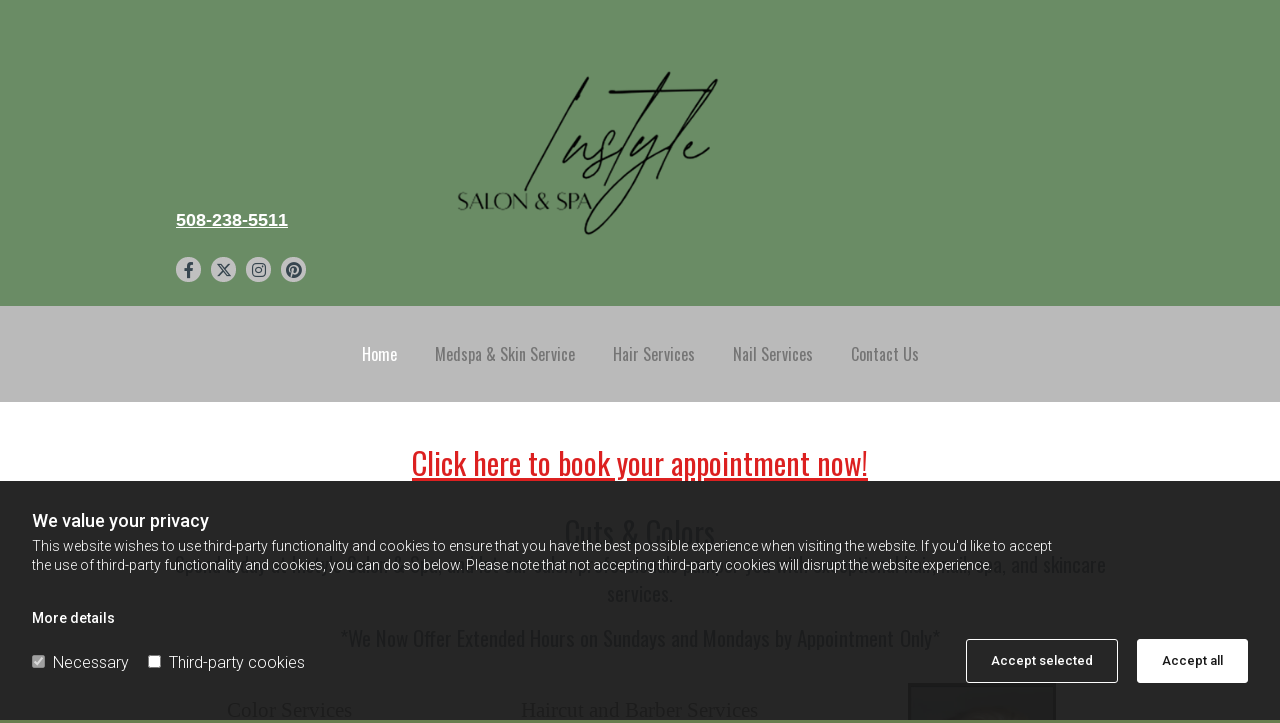

--- FILE ---
content_type: text/html; charset=UTF-8
request_url: https://www.instylehairdesigneaston.com/
body_size: 26506
content:
<!DOCTYPE html> <html lang="en" data-currency="EUR" data-lang="en" data-countrycode="en_US" data-rHash="5f380dd5afc315cd628376c8fa76f0ff" dir="auto"> <head> <meta charset="UTF-8"/> <script>window.isCookieOptIn = true; window.whitelistedDomains = ["cdnmns\\.com","hcaptcha","youtube\\.com","ytimg\\.com","extra\\-cdn\\.com"];</script> <script> var doNoTrack = localStorage.getItem('mono_donottrack'); window.YETT_WHITELIST = [ /.*/ ]; window.YETT_UNBLOCKINLINE = true; if( window.isCookieOptIn && doNoTrack === null || String(doNoTrack) === 'true' ) { window.YETT_WHITELIST = [ new RegExp('(' + window.location.host + '|^)/assets/js(?!/reseller/padigital(-test)?)'), ].concat( window.whitelistedDomains.map( function(domain) { return new RegExp(domain); }) ); } !function(t,e){"object"==typeof exports&&"undefined"!=typeof module?e(exports):"function"==typeof define&&define.amd?define(["exports"],e):e((t=t||self).yett={})}(this,function(t){"use strict";window.MutationObserver||(window.MutationObserver=function(m){function a(t){this.i=[],this.m=t}function w(t){var e,n={type:null,target:null,addedNodes:[],removedNodes:[],previousSibling:null,nextSibling:null,attributeName:null,attributeNamespace:null,oldValue:null};for(e in t)n[e]!==m&&t[e]!==m&&(n[e]=t[e]);return n}function o(r,i){var a=l(r,i);return function(t){var e=t.length;if(i.a&&3===r.nodeType&&r.nodeValue!==a.a&&t.push(new w({type:"characterData",target:r,oldValue:a.a})),i.b&&a.b&&k(t,r,a.b,i.f),i.c||i.g)var n=function(b,t,e,h){function v(t,e,n,r,i){var a,o,l,c=t.length-1;for(i=-~((c-i)/2);l=t.pop();)a=n[l.j],o=r[l.l],h.c&&i&&Math.abs(l.j-l.l)>=c&&(b.push(w({type:"childList",target:e,addedNodes:[a],removedNodes:[a],nextSibling:a.nextSibling,previousSibling:a.previousSibling})),i--),h.b&&o.b&&k(b,a,o.b,h.f),h.a&&3===a.nodeType&&a.nodeValue!==o.a&&b.push(w({type:"characterData",target:a,oldValue:o.a})),h.g&&g(a,o)}function g(t,e){for(var n,r,i,a,o,l=t.childNodes,c=e.c,u=l.length,s=c?c.length:0,d=0,p=0,f=0;p<u||f<s;)(a=l[p])===(o=(i=c[f])&&i.node)?(h.b&&i.b&&k(b,a,i.b,h.f),h.a&&i.a!==m&&a.nodeValue!==i.a&&b.push(w({type:"characterData",target:a,oldValue:i.a})),r&&v(r,t,l,c,d),h.g&&(a.childNodes.length||i.c&&i.c.length)&&g(a,i),p++,f++):(y=!0,n||(n={},r=[]),a&&(n[i=S(a)]||(n[i]=!0,-1===(i=x(c,a,f,"node"))?h.c&&(b.push(w({type:"childList",target:t,addedNodes:[a],nextSibling:a.nextSibling,previousSibling:a.previousSibling})),d++):r.push({j:p,l:i})),p++),o&&o!==l[p]&&(n[i=S(o)]||(n[i]=!0,-1===(i=x(l,o,p))?h.c&&(b.push(w({type:"childList",target:e.node,removedNodes:[o],nextSibling:c[f+1],previousSibling:c[f-1]})),d--):r.push({j:i,l:f})),f++));r&&v(r,t,l,c,d)}var y;return g(t,e),y}(t,r,a,i);!n&&t.length===e||(a=l(r,i))}}function k(t,e,n,r){for(var i,a,o={},l=e.attributes,c=l.length;c--;)a=(i=l[c]).name,r&&r[a]===m||(u(e,i)!==n[a]&&t.push(w({type:"attributes",target:e,attributeName:a,oldValue:n[a],attributeNamespace:i.namespaceURI})),o[a]=!0);for(a in n)o[a]||t.push(w({target:e,type:"attributes",attributeName:a,oldValue:n[a]}))}function l(t,r){var i=!0;return function t(n){var e={node:n};return!r.a||3!==n.nodeType&&8!==n.nodeType?(r.b&&i&&1===n.nodeType&&(e.b=c(n.attributes,function(t,e){return r.f&&!r.f[e.name]||(t[e.name]=u(n,e)),t},{})),i&&(r.c||r.a||r.b&&r.g)&&(e.c=function(t,e){for(var n=[],r=0;r<t.length;r++)n[r]=e(t[r],r,t);return n}(n.childNodes,t)),i=r.g):e.a=n.nodeValue,e}(t)}function S(e){try{return e.id||(e.mo_id=e.mo_id||n++)}catch(t){try{return e.nodeValue}catch(t){return n++}}}function c(t,e,n){for(var r=0;r<t.length;r++)n=e(n,t[r],r,t);return n}function x(t,e,n,r){for(;n<t.length;n++)if((r?t[n][r]:t[n])===e)return n;return-1}a._period=30,a.prototype={observe:function(t,e){for(var n={b:!!(e.attributes||e.attributeFilter||e.attributeOldValue),c:!!e.childList,g:!!e.subtree,a:!(!e.characterData&&!e.characterDataOldValue)},r=this.i,i=0;i<r.length;i++)r[i].s===t&&r.splice(i,1);e.attributeFilter&&(n.f=c(e.attributeFilter,function(t,e){return t[e]=!0,t},{})),r.push({s:t,o:o(t,n)}),this.h||function(n){!function t(){var e=n.takeRecords();e.length&&n.m(e,n),n.h=setTimeout(t,a._period)}()}(this)},takeRecords:function(){for(var t=[],e=this.i,n=0;n<e.length;n++)e[n].o(t);return t},disconnect:function(){this.i=[],clearTimeout(this.h),this.h=null}};var t=document.createElement("i");t.style.top=0;var u=(t="null"!=t.attributes.style.value)?function(t,e){return e.value}:function(t,e){return"style"!==e.name?e.value:t.style.cssText},n=1;return a}(void 0));function a(e,t){var n=e&&(!t||t!==b)&&(!v.blacklist||v.blacklist.some(function(t){return t.test(e)}))&&(!v.whitelist||v.whitelist.every(function(t){return!t.test(e)}));return n&&-1===r.indexOf(e)&&(r.push(e),console.info("Script src '".concat(e,"' is blocked"))),n}function f(t){var e=t.getAttribute("src");return v.blacklist&&v.blacklist.every(function(t){return!t.test(e)})||v.whitelist&&v.whitelist.some(function(t){return t.test(e)})}var b="javascript/blocked",h=window.YETT_UNBLOCKINLINE||!1,v={blacklist:window.YETT_BLACKLIST,whitelist:window.YETT_WHITELIST},g={blacklisted:[]},r=[],y=new MutationObserver(function(t){for(var e=0;e<t.length;e++)for(var i=t[e].addedNodes,n=function(t){var n=i[t];if(1===n.nodeType&&"SCRIPT"===n.tagName&&!n.hasAttribute("data-noblock")){var e=n.src,r=n.type;if(a(e,r)){g.blacklisted.push(n.cloneNode()),n.type=b;n.addEventListener("beforescriptexecute",function t(e){n.getAttribute("type")===b&&e.preventDefault(),n.removeEventListener("beforescriptexecute",t)}),n.parentElement&&n.parentElement.removeChild(n)}}},r=0;r<i.length;r++)n(r)});y.observe(document.documentElement,{childList:!0,subtree:!0});var o=document.createElement;document.createElement=function(){for(var t=arguments.length,e=new Array(t),n=0;n<t;n++)e[n]=arguments[n];if("script"!==e[0].toLowerCase())return o.bind(document).apply(void 0,e);var r=o.bind(document).apply(void 0,e),i=r.setAttribute.bind(r);try{Object.defineProperties(r,{src:{get:function(){return r.getAttribute("src")},set:function(t){return a(t,r.type)&&!r.hasAttribute("data-noblock")&&i("type",b),i("src",t),!0}},type:{set:function(t){var e=a(r.src,r.type)&&!r.hasAttribute("data-noblock")?b:t;return i("type",e),!0}}}),r.setAttribute=function(t,e){"type"===t||"src"===t?r[t]=e:HTMLScriptElement.prototype.setAttribute.call(r,t,e)}}catch(t){console.warn("Yett: unable to prevent script execution for script src ",r.src,".\n",'A likely cause would be because you are using a third-party browser extension that monkey patches the "document.createElement" function.')}return r};var m=new RegExp("[|\\{}()[\\]^$+*?.]","g");t.unblock=function(){for(var t=arguments.length,n=new Array(t),e=0;e<t;e++)n[e]=arguments[e];n.length<1?(v.blacklist=[],v.whitelist=[]):(v.blacklist&&(v.blacklist=v.blacklist.filter(function(e){return n.every(function(t){return"string"==typeof t?!e.test(t):t instanceof RegExp?e.toString()!==t.toString():void 0})})),v.whitelist&&(v.whitelist=v.whitelist.concat(n.map(function(e){if("string"==typeof e){var n=".*"+e.replace(m,"\\$&")+".*";if(v.whitelist.every(function(t){return t.toString()!==n.toString()}))return new RegExp(n)}else if(e instanceof RegExp&&v.whitelist.every(function(t){return t.toString()!==e.toString()}))return e;return null}).filter(Boolean))));for(var r=document.querySelectorAll('script[type="'.concat(b,'"]')),i=0;i<r.length;i++){var a=r[i];f(a)&&(a.type="application/javascript",g.blacklisted.push(a),a.parentElement.removeChild(a))}for(var o=g.blacklisted.length-1;0<=o;--o){var l=g.blacklisted[o];if(f(l)){var c=document.createElement("script");c.setAttribute("src",l.src),c.setAttribute("type","application/javascript"),document.head.appendChild(c),g.blacklisted.splice(o,1)}}if(v.blacklist&&v.blacklist.length<1&&y.disconnect(),h)for(var u=document.querySelectorAll('script[type="javascript/inlineblocked"]'),s=0;s<u.length;s++){var d=u[s],p=document.createElement("script");p.type="text/javascript",p.innerText=d.innerText,d.parentNode.replaceChild(p,d)}},Object.defineProperty(t,"__esModule",{value:!0})}); </script><title>Hair and Beauty Salon in Easton, MA | Instyle Hair Salon &amp; Spa</title><meta name="keywords" content="Instyle Salon &amp; Spa,"><meta name="description" content="Instyle Hair Salon &amp; Spa in Easton, MA is a local salon that offers an extensive range of hair services and spa treatments. Call us today! 508-230-2555"><meta property="og:type" content="website"><meta property="og:title" content="Hair and Beauty Salon in Easton, MA | Instyle Hair Salon & Spa"><meta property="og:url" content="https://www.instylehairdesigneaston.com/"><meta property="og:description" content="Instyle Hair Salon & Spa in Easton, MA is a local salon that offers an extensive range of hair services and spa treatments. Call us today! 508-230-2555"><meta property="og:image" content="https://www.instylehairdesigneaston.com"><link rel='canonical' href='https://www.instylehairdesigneaston.com'/><meta name="viewport" content="width=device-width, initial-scale=1"><link rel='shortcut icon' type='image/x-icon' href='/uploads/G6fy4liV/favicon.ico'/><link rel="preload" href="https://css-fonts.eu.extra-cdn.com/css?family=Roboto:300,500&display=swap" as="style"><link href="https://css-fonts.eu.extra-cdn.com/css?family=Roboto:300,500&display=swap" rel="stylesheet"><link rel="preload" href="https://site-assets.cdnmns.com/108ab34d214b6bd35fa24bb0b75a9731/css/external-libs.css?1768316274365" as="style" fetchpriority="high"><link rel="stylesheet" href="https://site-assets.cdnmns.com/108ab34d214b6bd35fa24bb0b75a9731/css/external-libs.css?1768316274365"><style>article,aside,details,figcaption,figure,footer,header,hgroup,main,nav,section,summary{display:block}audio,canvas,video{display:inline-block}audio:not([controls]){display:none;height:0}[hidden]{display:none}html{font-size:100%;-ms-text-size-adjust:100%;-webkit-text-size-adjust:100%}html,button,input,select,textarea{font-family:inherit}body{margin:0}a:focus{outline-width:thin}a:active,a:hover{outline:0}h1{font-size:2em;margin:0.67em 0}h2{font-size:1.5em;margin:0.83em 0}h3{font-size:1.17em;margin:1em 0}h4{font-size:1em;margin:1.33em 0}h5{font-size:0.83em;margin:1.67em 0}h6{font-size:0.67em;margin:2.33em 0}abbr[title]{border-bottom:1px dotted}b,strong{font-weight:bold}blockquote{margin:1em 40px}dfn{font-style:italic}hr{-moz-box-sizing:content-box;box-sizing:content-box;height:0}mark{background:#ff0;color:#000}p,pre{margin:1em 0}code,kbd,pre,samp{font-family:monospace, serif;_font-family:'courier new', monospace;font-size:1em}pre{white-space:pre;white-space:pre-wrap;word-wrap:break-word}q{quotes:none}q:before,q:after{content:'';content:none}small{font-size:80%}sub,sup{font-size:75%;line-height:0;position:relative;vertical-align:baseline}sup{top:-0.5em}sub{bottom:-0.25em}dl,menu,ol,ul{margin:1em 0}dd{margin:0 0 0 40px}menu,ol,ul{padding:0 0 0 40px}nav ul,nav ol{list-style:none;list-style-image:none}img{-ms-interpolation-mode:bicubic}svg:not(:root){overflow:hidden}figure{margin:0}form{margin:0}fieldset{border:1px solid #c0c0c0;margin:0 2px;padding:0.35em 0.625em 0.75em}legend{border:0;padding:0;white-space:normal;*margin-left:-7px}button,input,select,textarea{font-size:100%;margin:0;vertical-align:baseline;*vertical-align:middle}button,input{line-height:normal}[type="submit"]{background-color:transparent}button,select{text-transform:none}button,html input[type="button"],input[type="reset"],input[type="submit"]{-webkit-appearance:button;cursor:pointer;*overflow:visible}button[disabled],html input[disabled]{cursor:default}input[type="checkbox"],input[type="radio"]{box-sizing:border-box;padding:0;*height:13px;*width:13px}input[type="search"]{-webkit-appearance:textfield;-moz-box-sizing:content-box;-webkit-box-sizing:content-box;box-sizing:content-box}input[type="search"]::-webkit-search-cancel-button,input[type="search"]::-webkit-search-decoration{-webkit-appearance:none}button::-moz-focus-inner,input::-moz-focus-inner{border:0;padding:0}textarea{overflow:auto;vertical-align:top}table{border-collapse:collapse;border-spacing:0}*,:before,:after{-webkit-box-sizing:border-box;-moz-box-sizing:border-box;box-sizing:border-box}@font-face{font-family:'FontAwesome';src:url("https://site-assets.cdnmns.com/108ab34d214b6bd35fa24bb0b75a9731/css/fonts/fa-brands-400.woff2") format("woff2"),url("https://site-assets.cdnmns.com/108ab34d214b6bd35fa24bb0b75a9731/css/fonts/fa-regular-400.woff2") format("woff2"),url("https://site-assets.cdnmns.com/108ab34d214b6bd35fa24bb0b75a9731/css/fonts/fa-solid-900.woff2") format("woff2"),url("https://site-assets.cdnmns.com/108ab34d214b6bd35fa24bb0b75a9731/css/fonts/fa-v4compatibility.woff2") format("woff2"),url("https://site-assets.cdnmns.com/108ab34d214b6bd35fa24bb0b75a9731/css/fonts/fa-brands-400.ttf") format("truetype"),url("https://site-assets.cdnmns.com/108ab34d214b6bd35fa24bb0b75a9731/css/fonts/fa-regular-400.ttf") format("truetype"),url("https://site-assets.cdnmns.com/108ab34d214b6bd35fa24bb0b75a9731/css/fonts/fa-solid-900.ttf") format("truetype"),url("https://site-assets.cdnmns.com/108ab34d214b6bd35fa24bb0b75a9731/css/fonts/fa-v4compatibility.ttf") format("truetype");font-weight:normal;font-style:normal;font-display:swap}@font-face{font-family:'FontAwesome';src:url("https://site-assets.cdnmns.com/108ab34d214b6bd35fa24bb0b75a9731/css/fonts/fa-brands-400.woff2") format("woff2"),url("https://site-assets.cdnmns.com/108ab34d214b6bd35fa24bb0b75a9731/css/fonts/fa-regular-400.woff2") format("woff2"),url("https://site-assets.cdnmns.com/108ab34d214b6bd35fa24bb0b75a9731/css/fonts/fa-solid-900.woff2") format("woff2"),url("https://site-assets.cdnmns.com/108ab34d214b6bd35fa24bb0b75a9731/css/fonts/fa-v4compatibility.woff2") format("woff2"),url("https://site-assets.cdnmns.com/108ab34d214b6bd35fa24bb0b75a9731/css/fonts/fa-brands-400.ttf") format("truetype"),url("https://site-assets.cdnmns.com/108ab34d214b6bd35fa24bb0b75a9731/css/fonts/fa-regular-400.ttf") format("truetype"),url("https://site-assets.cdnmns.com/108ab34d214b6bd35fa24bb0b75a9731/css/fonts/fa-solid-900.ttf") format("truetype"),url("https://site-assets.cdnmns.com/108ab34d214b6bd35fa24bb0b75a9731/css/fonts/fa-v4compatibility.ttf") format("truetype");font-weight:normal;font-style:normal;font-display:swap}header[data-underheaderrow]{position:absolute;left:0;right:0;z-index:5}header.headerFixed{position:fixed;top:0;z-index:5}header#shrunkImage{max-width:100%}header#shrunkImage>div.row{padding-top:8px;padding-bottom:8px}header.shrinking img,header.shrinking>div.row{transition:all 0.3s ease}.row{position:relative;width:100%}.row[data-attr-hide]{display:none}.rowGroup{width:100%;white-space:nowrap;overflow:hidden;display:-ms-flexbox;display:-webkit-flex;display:flex}.rowGroup.rowGroupFixed{width:1170px;margin:0 auto}.rowGroup.rowGroupFixed .row .container-fixed{width:100%}.rowGroup .row{vertical-align:top;white-space:normal;min-width:100%;min-height:100%}.rowGroup .row:last-child{margin-right:0}.no-flexbox .rowGroup .row{display:inline-block}.container{display:-ms-flexbox;display:-webkit-flex;display:flex;-webkit-flex-direction:row;-moz-flex-direction:row;-ms-flex-direction:row;flex-direction:row;-webkit-flex-wrap:wrap;-moz-flex-wrap:wrap;-ms-flex-wrap:wrap;flex-wrap:wrap}.no-flexbox .container{display:block}.no-flexbox .container:before,.no-flexbox .container:after{display:table;content:" "}.no-flexbox .container:after{clear:both}.container-fluid{width:100%}.container-fixed{width:100%}@media only screen and (min-width: 1200px){.container-fixed{max-width:1170px;margin:0 auto}.rowGroup.fullScreenRow .row{min-height:100vh;display:flex}.rowGroup.fullScreenRow.verticalAlignRowTop .row{align-items:flex-start}.rowGroup.fullScreenRow.verticalAlignRowCenter .row{align-items:center}.rowGroup.fullScreenRow.verticalAlignRowBottom .row{align-items:flex-end}.rowGroup .row{height:auto}.row.fullScreenRow{min-height:100vh;display:flex}.row.fullScreenRow.verticalAlignRowTop{align-items:flex-start !important}.row.fullScreenRow.verticalAlignRowCenter{align-items:center !important}.row.fullScreenRow.verticalAlignRowBottom{align-items:flex-end !important}}.container-fixed .container{width:100%}body .designRow{padding:0;margin:0;background-color:transparent}body .designRow>.container>.col{padding:0;margin:0}body.engagementPreviewBody{background-color:#EAEAEA}body.engagementPreviewBody .designRow{display:none}.col{position:relative;padding-left:15px;padding-right:15px}.no-flexbox .col{float:left;display:block}.col:after{content:"";visibility:hidden;display:block;height:0;clear:both}.col.flexCol{display:-ms-flexbox;display:flex;-webkit-flex-direction:column;-moz-flex-direction:column;-ms-flex-direction:column;flex-direction:column}[data-hideheader] header{margin-top:-99999px;position:absolute}[data-hidefooter] footer{margin-top:-99999px;position:absolute}.col-sm-12{width:100%}.col-sm-11{width:91.66667%}.col-sm-10{width:83.33333%}.col-sm-9{width:75%}.col-sm-8{width:66.66667%}.col-sm-7{width:58.33333%}.col-sm-6{width:50%}.col-sm-5{width:41.66667%}.col-sm-4{width:33.33333%}.col-sm-3{width:25%}.col-sm-2{width:16.66667%}.col-sm-1{width:8.33333%}@media only screen and (min-width: 768px){.col-md-12{width:100%}.col-md-11{width:91.66667%}.col-md-10{width:83.33333%}.col-md-9{width:75%}.col-md-8{width:66.66667%}.col-md-7{width:58.33333%}.col-md-6{width:50%}.col-md-5{width:41.66667%}.col-md-4{width:33.33333%}.col-md-3{width:25%}.col-md-2{width:16.66667%}.col-md-1{width:8.33333%}}@media only screen and (min-width: 1200px){.col-lg-12{width:100%}.col-lg-11{width:91.66667%}.col-lg-10{width:83.33333%}.col-lg-9{width:75%}.col-lg-8{width:66.66667%}.col-lg-7{width:58.33333%}.col-lg-6{width:50%}.col-lg-5{width:41.66667%}.col-lg-4{width:33.33333%}.col-lg-3{width:25%}.col-lg-2{width:16.66667%}.col-lg-1{width:8.33333%}}.clear:after,.clear:before{display:table;content:'';flex-basis:0;order:1}.clear:after{clear:both}.lt-ie8 .clear{zoom:1}.hide-overflow{overflow:hidden}.hide-visibility{opacity:0;visibility:hidden}.hidden{display:none !important}.hiddenBG{background-image:none !important}@media only screen and (min-width: 0px) and (max-width: 767px){.hidden-sm{display:none !important}}@media only screen and (min-width: 768px) and (max-width: 1199px){.hidden-md{display:none !important}}@media only screen and (min-width: 1200px){.hidden-lg{display:none !important}}.text-left{text-align:left}.text-center{text-align:center}.text-right{text-align:right}.margin-bottom{margin-bottom:20px}.no-lat-padding{padding-left:0px;padding-right:0px}.no-left-padding{padding-left:0px}.no-right-padding{padding-right:0px}nav .closeBtn{color:#FFF}nav a{display:block}nav a:focus,nav a:focus+.dropIco{position:relative;z-index:1}nav .dropIco{border:none;background:transparent;top:0}nav .dropIco:hover{cursor:pointer}nav .navIcon{vertical-align:middle}@media only screen and (min-width: 768px){nav:before{color:#FFF;font-size:40px;line-height:1em}[data-enablefocusindication] nav:not(.opened-menu) ul li.hasChildren{display:inline-flex}[data-enablefocusindication] nav:not(.opened-menu) ul li.hasChildren ul[id^="navUl"]{overflow:visible}[data-enablefocusindication] nav:not(.opened-menu) ul li.hasChildren ul li.hasChildren{display:block}[data-enablefocusindication] nav:not(.opened-menu) ul li a.dropIco{margin:0 !important;padding:0 !important}nav ul{margin:0;padding:0;position:relative}[data-enablefocusindication] nav ul:not(.navContainer) li.showChildren a.dropIco{position:absolute;top:50%;left:calc(100% - $caretSize)}[data-enablefocusindication] nav ul:not(.navContainer) li.showChildren>ul{opacity:1;transition:0.5s ease-in-out;max-height:1500px}[data-enablefocusindication] nav ul li a.dropIco{background-color:transparent !important;position:absolute;display:inline-block;min-width:10px;height:100%}[data-enablefocusindication] nav ul li a.dropIco:after{display:none}[data-enablefocusindication] nav ul li.hasChildren>ul>li.hasChildren a.dropIco{position:absolute;display:inline-block;top:calc(50% - 5px);right:10px;left:unset;width:10px;height:10px}[data-enablefocusindication] nav ul li.hasChildren>ul>li.hasChildren a.dropIco:after{content:"";font-family:"FontAwesome"}nav ul li{list-style:none;display:inline-block;text-align:left;position:relative}nav ul li a{display:inline-block}nav ul li a:after{content:"";font-family:"FontAwesome";font-size:0.8em;line-height:0.8em;width:10px}nav ul li a:only-child:after{display:none}nav ul li a.dropIco{display:none}nav ul li:hover>ul,nav ul li.hover>ul{display:block;opacity:1;visibility:visible}nav ul>li:focus{z-index:999}nav ul .closeBtn{display:none}nav>ul ul{display:block;opacity:0;visibility:hidden;position:absolute;left:auto;top:100%;margin-top:0;z-index:5;width:auto}nav>ul ul.left{right:100%;left:unset}nav>ul ul.firstSubmenuLeft{right:0}footer nav>ul ul{top:auto;bottom:100%}nav>ul ul .naviLeft li{text-align:end}nav>ul ul li{float:none;display:block;margin-left:0;min-width:220px;position:relative}nav>ul ul li a:after{content:"";position:absolute;right:10px;top:50%;-webkit-transform:translate(0, -50%);-moz-transform:translate(0, -50%);-o-transform:translate(0, -50%);-ms-transform:translate(0, -50%);transform:translate(0, -50%)}nav>ul ul li a.naviLeft+.dropIco{left:10px !important}nav>ul ul li a.naviLeft:after{content:"";position:absolute;left:10px;right:unset;top:50%;-webkit-transform:translate(0, -50%);-moz-transform:translate(0, -50%);-o-transform:translate(0, -50%);-ms-transform:translate(0, -50%);transform:translate(0, -50%)}nav>ul ul a{white-space:normal;display:block}nav>ul ul ul{left:100%;top:0px}}@media (min-width: 768px) and (max-width: 1199px){nav[data-settings*="verticalNav-md=true"]:before{cursor:pointer;content:"";font-family:"FontAwesome"}nav[data-settings*="verticalNav-md=true"] ul{margin:0;padding:0;visibility:visible}nav[data-settings*="verticalNav-md=true"] ul li{text-align:left !important;position:relative;display:block;width:100%}nav[data-settings*="verticalNav-md=true"] ul li.hasChildren>ul>li.hasChildren a.dropIco{height:unset}nav[data-settings*="verticalNav-md=true"] ul li.hasChildren a.dropIco{position:absolute;display:inline-block;margin-top:0 !important;margin-bottom:0 !important;right:0;height:unset}nav[data-settings*="verticalNav-md=true"] ul li.hasChildren a.dropIco:before{content:"";font-family:"FontAwesome"}nav[data-settings*="verticalNav-md=true"] ul li.hasChildren a.dropIco:after{content:'' !important;display:block;position:absolute;margin:0;width:40px;height:40px;top:50%;left:50%;background:transparent;-webkit-transform:translate(-50%, -50%);-moz-transform:translate(-50%, -50%);-o-transform:translate(-50%, -50%);-ms-transform:translate(-50%, -50%);transform:translate(-50%, -50%);z-index:2}nav[data-settings*="verticalNav-md=true"] ul li.hasChildren.showChildren>.dropIco:before{content:""}nav[data-settings*="verticalNav-md=true"] ul li.hasChildren>ul>li.hasChildren a.dropIco{right:1em;top:0 !important;left:unset !important}nav[data-settings*="verticalNav-md=true"] ul a{text-decoration:none;display:block;line-height:1}nav[data-settings*="verticalNav-md=true"] ul a:after{display:none}nav[data-settings*="verticalNav-md=true"] ul a.dropIco[aria-expanded=true] ~ ul{overflow:visible}nav[data-settings*="verticalNav-md=true"] ul a:focus,nav[data-settings*="verticalNav-md=true"] ul a:focus ~ .dropIco{z-index:6}nav[data-settings*="verticalNav-md=true"]>ul{position:fixed;top:0;right:100%;width:20%;height:100%;z-index:99999;background:rgba(0,0,0,0.9);padding-top:50px;overflow-y:scroll}nav[data-settings*="verticalNav-md=true"]>ul ul{max-height:0;margin-left:10px;transition:0.5s cubic-bezier(0, 1, 0.5, 1);overflow:hidden;display:block;position:relative;top:auto;left:auto;right:unset}nav[data-settings*="verticalNav-md=true"]>ul .hasChildren.showChildren>ul{opacity:1;transition:0.5s ease-in-out;max-height:1500px}nav[data-settings*="verticalNav-md=true"]>ul .closeBtn{position:absolute;top:10px;right:10px;font-size:2em;display:inline;width:auto;padding:0.2em}nav[data-settings*="verticalNav-md=true"]>ul .closeBtn:before{content:"×";font-family:"FontAwesome"}nav[data-settings*="verticalNav-md=true"][data-settings*="direction=right"]>ul{right:auto;left:100%}nav[data-settings*="verticalNav-md=true"]>ul{width:50%}}@media (min-width: 1200px){nav[data-settings*="verticalNav-lg=true"]:before{cursor:pointer;content:"";font-family:"FontAwesome"}nav[data-settings*="verticalNav-lg=true"] ul{margin:0;padding:0;visibility:visible}nav[data-settings*="verticalNav-lg=true"] ul li{text-align:left !important;position:relative;display:block;width:100%}nav[data-settings*="verticalNav-lg=true"] ul li.hasChildren>ul>li.hasChildren a.dropIco{height:unset}nav[data-settings*="verticalNav-lg=true"] ul li.hasChildren a.dropIco{position:absolute;display:inline-block;margin-top:0 !important;margin-bottom:0 !important;right:0;height:unset}nav[data-settings*="verticalNav-lg=true"] ul li.hasChildren a.dropIco:before{content:"";font-family:"FontAwesome"}nav[data-settings*="verticalNav-lg=true"] ul li.hasChildren a.dropIco:after{content:'' !important;display:block;position:absolute;margin:0;width:40px;height:40px;top:50%;left:50%;background:transparent;-webkit-transform:translate(-50%, -50%);-moz-transform:translate(-50%, -50%);-o-transform:translate(-50%, -50%);-ms-transform:translate(-50%, -50%);transform:translate(-50%, -50%);z-index:2}nav[data-settings*="verticalNav-lg=true"] ul li.hasChildren.showChildren>.dropIco:before{content:""}nav[data-settings*="verticalNav-lg=true"] ul li.hasChildren>ul>li.hasChildren a.dropIco{right:1em;top:0 !important;left:unset !important}nav[data-settings*="verticalNav-lg=true"] ul a{text-decoration:none;display:block;line-height:1}nav[data-settings*="verticalNav-lg=true"] ul a:after{display:none}nav[data-settings*="verticalNav-lg=true"] ul a.dropIco[aria-expanded=true] ~ ul{overflow:visible}nav[data-settings*="verticalNav-lg=true"] ul a:focus,nav[data-settings*="verticalNav-lg=true"] ul a:focus ~ .dropIco{z-index:6}nav[data-settings*="verticalNav-lg=true"]>ul{position:fixed;top:0;right:100%;width:20%;height:100%;z-index:99999;background:rgba(0,0,0,0.9);padding-top:50px;overflow-y:scroll}nav[data-settings*="verticalNav-lg=true"]>ul ul{max-height:0;margin-left:10px;transition:0.5s cubic-bezier(0, 1, 0.5, 1);overflow:hidden;display:block;position:relative;top:auto;left:auto;right:unset}nav[data-settings*="verticalNav-lg=true"]>ul .hasChildren.showChildren>ul{opacity:1;transition:0.5s ease-in-out;max-height:1500px}nav[data-settings*="verticalNav-lg=true"]>ul .closeBtn{position:absolute;top:10px;right:10px;font-size:2em;display:inline;width:auto;padding:0.2em}nav[data-settings*="verticalNav-lg=true"]>ul .closeBtn:before{content:"×";font-family:"FontAwesome"}nav[data-settings*="verticalNav-lg=true"][data-settings*="direction=right"]>ul{right:auto;left:100%}}nav[data-settings*="vertical=true"]:before{cursor:pointer;content:"";font-family:"FontAwesome"}nav[data-settings*="vertical=true"] ul{margin:0;padding:0;visibility:visible}nav[data-settings*="vertical=true"] ul li{text-align:left !important;position:relative;display:block;width:100%}nav[data-settings*="vertical=true"] ul li.hasChildren>ul>li.hasChildren a.dropIco{height:unset}nav[data-settings*="vertical=true"] ul li.hasChildren a.dropIco{position:absolute;display:inline-block;margin-top:0 !important;margin-bottom:0 !important;right:0;height:unset}nav[data-settings*="vertical=true"] ul li.hasChildren a.dropIco:before{content:"";font-family:"FontAwesome"}nav[data-settings*="vertical=true"] ul li.hasChildren a.dropIco:after{content:'' !important;display:block;position:absolute;margin:0;width:40px;height:40px;top:50%;left:50%;background:transparent;-webkit-transform:translate(-50%, -50%);-moz-transform:translate(-50%, -50%);-o-transform:translate(-50%, -50%);-ms-transform:translate(-50%, -50%);transform:translate(-50%, -50%);z-index:2}nav[data-settings*="vertical=true"] ul li.hasChildren.showChildren>.dropIco:before{content:""}nav[data-settings*="vertical=true"] ul li.hasChildren>ul>li.hasChildren a.dropIco{right:1em;top:0 !important;left:unset !important}nav[data-settings*="vertical=true"] ul a{text-decoration:none;display:block;line-height:1}nav[data-settings*="vertical=true"] ul a:after{display:none}nav[data-settings*="vertical=true"] ul a.dropIco[aria-expanded=true] ~ ul{overflow:visible}nav[data-settings*="vertical=true"] ul a:focus,nav[data-settings*="vertical=true"] ul a:focus ~ .dropIco{z-index:6}nav[data-settings*="vertical=true"]>ul{position:fixed;top:0;right:100%;width:20%;height:100%;z-index:99999;background:rgba(0,0,0,0.9);padding-top:50px;overflow-y:scroll}nav[data-settings*="vertical=true"]>ul ul{max-height:0;margin-left:10px;transition:0.5s cubic-bezier(0, 1, 0.5, 1);overflow:hidden;display:block;position:relative;top:auto;left:auto;right:unset}nav[data-settings*="vertical=true"]>ul .hasChildren.showChildren>ul{opacity:1;transition:0.5s ease-in-out;max-height:1500px}nav[data-settings*="vertical=true"]>ul .closeBtn{position:absolute;top:10px;right:10px;font-size:2em;display:inline;width:auto;padding:0.2em}nav[data-settings*="vertical=true"]>ul .closeBtn:before{content:"×";font-family:"FontAwesome"}nav[data-settings*="vertical=true"][data-settings*="direction=right"]>ul{right:auto;left:100%}@media only screen and (max-width: 767px){nav:not(.horizontal-menu--mobile):before,nav[data-settings*="vertical=true"]:not(.horizontal-menu--mobile):before{content:"";cursor:pointer;font-family:"FontAwesome";padding:10px;line-height:1em}nav:not(.horizontal-menu--mobile) ul,nav[data-settings*="vertical=true"]:not(.horizontal-menu--mobile) ul{margin:0;padding:0}nav:not(.horizontal-menu--mobile) ul li,nav[data-settings*="vertical=true"]:not(.horizontal-menu--mobile) ul li{text-align:left !important;position:relative}nav:not(.horizontal-menu--mobile) ul li.hasChildren .dropIco,nav[data-settings*="vertical=true"]:not(.horizontal-menu--mobile) ul li.hasChildren .dropIco{position:absolute;right:1em;padding-left:15px;padding-right:15px;margin-top:0 !important;margin-bottom:0 !important}nav:not(.horizontal-menu--mobile) ul li.hasChildren .dropIco:before,nav[data-settings*="vertical=true"]:not(.horizontal-menu--mobile) ul li.hasChildren .dropIco:before{content:"";font-family:"FontAwesome"}nav:not(.horizontal-menu--mobile) ul li.hasChildren .dropIco:after,nav[data-settings*="vertical=true"]:not(.horizontal-menu--mobile) ul li.hasChildren .dropIco:after{display:none}nav:not(.horizontal-menu--mobile) ul li.hasChildren.showChildren>.dropIco:before,nav[data-settings*="vertical=true"]:not(.horizontal-menu--mobile) ul li.hasChildren.showChildren>.dropIco:before{content:""}nav:not(.horizontal-menu--mobile) ul li.active>a,nav[data-settings*="vertical=true"]:not(.horizontal-menu--mobile) ul li.active>a{font-weight:600}nav:not(.horizontal-menu--mobile) ul a,nav[data-settings*="vertical=true"]:not(.horizontal-menu--mobile) ul a{text-decoration:none;line-height:1}nav:not(.horizontal-menu--mobile) ul a.dropIco[aria-expanded=true] ~ ul,nav[data-settings*="vertical=true"]:not(.horizontal-menu--mobile) ul a.dropIco[aria-expanded=true] ~ ul{overflow:visible}nav:not(.horizontal-menu--mobile) ul a:focus,nav:not(.horizontal-menu--mobile) ul a:focus ~ .dropIco,nav[data-settings*="vertical=true"]:not(.horizontal-menu--mobile) ul a:focus,nav[data-settings*="vertical=true"]:not(.horizontal-menu--mobile) ul a:focus ~ .dropIco{z-index:6}nav:not(.horizontal-menu--mobile)>ul,nav[data-settings*="vertical=true"]:not(.horizontal-menu--mobile)>ul{position:fixed;right:100%;top:0;width:100%;height:100%;z-index:99999;background:rgba(0,0,0,0.9);padding:50px 0 0 20px;overflow-y:scroll}nav:not(.horizontal-menu--mobile)>ul ul,nav[data-settings*="vertical=true"]:not(.horizontal-menu--mobile)>ul ul{max-height:0;margin-left:10px;transition:0.5s cubic-bezier(0, 1, 0.5, 1);overflow:hidden}nav:not(.horizontal-menu--mobile)>ul ul li a,nav[data-settings*="vertical=true"]:not(.horizontal-menu--mobile)>ul ul li a{line-height:1}nav:not(.horizontal-menu--mobile)>ul .hasChildren.showChildren>ul,nav[data-settings*="vertical=true"]:not(.horizontal-menu--mobile)>ul .hasChildren.showChildren>ul{opacity:1;transition:0.5s ease-in-out;max-height:1500px}nav:not(.horizontal-menu--mobile)>ul .closeBtn,nav[data-settings*="vertical=true"]:not(.horizontal-menu--mobile)>ul .closeBtn{position:absolute;top:19px;right:21px;font-size:2em;display:inline;z-index:1;padding:0.2em}nav:not(.horizontal-menu--mobile)>ul .closeBtn:before,nav[data-settings*="vertical=true"]:not(.horizontal-menu--mobile)>ul .closeBtn:before{content:"×";font-family:"FontAwesome"}nav:not(.horizontal-menu--mobile)[data-settings*="direction=right"]>ul,nav[data-settings*="vertical=true"]:not(.horizontal-menu--mobile)[data-settings*="direction=right"]>ul{left:100%;right:auto}}.locale ul{margin:0;padding:0;display:inline-block;white-space:nowrap;position:relative;z-index:2}.locale ul a{text-decoration:none}.locale ul li{display:none;list-style:none;position:absolute;width:100%}.locale ul li a:before{content:"";font-family:"FontAwesome";font-size:0.8em;margin-right:5px;display:none;vertical-align:bottom}.locale ul li.active{display:block;position:static}.locale ul li.active a:before{display:inline-block}.locale ul li.active:only-child a:before{display:none}.locale ul:hover{z-index:11}.locale ul:hover li{display:block}.locale .locale_touch li:not(.active){display:block}body.noScroll{overflow:hidden;position:fixed}body.safariNoScroll{overflow:hidden}.form input[type="checkbox"]+label{display:inline-block;margin-left:10px;cursor:pointer}.form input[type="checkbox"]+label:before{display:inline-block;vertical-align:middle;left:0;width:1.8em;height:1.8em;font-family:'FontAwesome';font-size:0.8em;text-align:center;line-height:1.7em;margin-right:0.5em;content:'';color:#333;background:#FFF;border:1px solid #ccc;letter-spacing:normal;font-style:normal}.form input[type="checkbox"]:focus+label:before{-webkit-box-shadow:box-shadow(0 0 1px 0.01em #3b99fc);-moz-box-shadow:box-shadow(0 0 1px 0.01em #3b99fc);box-shadow:box-shadow(0 0 1px 0.01em #3b99fc)}.form input[type="checkbox"]:checked+label:before{content:'\f00c'}.image{max-width:100%;height:auto}.row.brandfooter .col{display:block}.row.brandfooter .brandLogoContainer{text-align:right}.row.brandfooter .brandLogoContainer .footerlogo{vertical-align:middle}.row.brandfooter .brandLogoContainer .brandText{display:inline-block;vertical-align:middle}.row.brandfooter .brandTextAlternativeContainer{display:flex;align-items:center;padding-top:6px}.row.brandfooter .brandTextAlternativeContainer a{color:inherit !important}.row.brandfooter .brandTextContainer{width:inherit}.row.brandfooter .brandTextContainer .footerText{color:black}.row.brandfooter .logoOpacity{opacity:66%;width:100px}@media only screen and (max-width: 768px){.row.brandfooter .brandLogoContainer,.row.brandfooter .brandTextContainer{text-align:center}}.row.brandfooter.noPadding{height:40px;display:table;padding:0}.row.brandfooter.noPadding img,.row.brandfooter.noPadding span{display:table-cell;vertical-align:middle}.row.brandfooter.noPadding img.brandingText,.row.brandfooter.noPadding span.brandingText{padding-left:5px}.row.brandfooter .brandedInnerRow{padding:0}.row.brandfooter .brandedTopColumn{margin-bottom:25px}.row.brandheader{z-index:1;box-shadow:0px 0px 5px rgba(0,0,0,0.1)}.row.brandheader .col{display:block;padding-bottom:0}.row.brandheader.noPadding{height:56px;display:flex;justify-content:center;align-items:center;padding:0}.row.brandheader.noPadding .wrapper{display:flex;justify-content:center;align-items:center}.row.brandheader.noPadding .wrapper .brandingLogo{margin-right:24px;padding-right:24px;border-right:1px solid #ECEDEE}.row.brandheader.noPadding .wrapper .brandingLogo img{height:32px}.row.brandheader.noPadding .wrapper .brandingLink{font-size:13px}@media only screen and (max-width: 375px){.row.brandheader .col{display:flex;justify-content:center;align-items:center;padding-bottom:0}.row.brandheader.noPadding{height:100px}.row.brandheader.noPadding .wrapper{flex-wrap:wrap;padding:0 10px 7px 10px}.row.brandheader.noPadding .wrapper .brandingLogo{border-right:none;margin-right:0;padding-right:5px;padding-left:5px}}@media only screen and (min-width: 376px) and (max-width: 426px){.row.brandheader .col{display:flex;justify-content:center;align-items:center;padding-bottom:0}.row.brandheader.noPadding{height:88px}.row.brandheader.noPadding .wrapper{flex-wrap:wrap;padding:0 30px 7px 30px}.row.brandheader.noPadding .wrapper .brandingLogo{border-right:none;margin-right:0;padding-right:5px;padding-left:5px}}@media only screen and (min-width: 427px) and (max-width: 1024px){.row.brandheader .col{display:flex;justify-content:center;align-items:center;padding-bottom:0}.row.brandheader.noPadding .wrapper{flex-wrap:wrap}}.infobar-wrapper{position:fixed;top:0;left:0;display:block;z-index:20;width:100vw;padding:32px;background:rgba(27,27,27,0.95);font-size:13px}.infobar-wrapper .infobar{font-family:'Roboto';width:100vw;text-align:left;display:flex;flex-direction:column;justify-content:center;height:100%}.infobar-wrapper .infobar a{color:#fff}.infobar-wrapper .infobar p{color:#fff;text-align:left;line-height:18px}.infobar-wrapper .infobar .cookie-row{width:calc(100% - 64px);padding:0}.infobar-wrapper .infobar .cookie-row.cookie-row-text{overflow:auto}.infobar-wrapper .infobar h1.cookie-headline,.infobar-wrapper .infobar h4.cookie-headline{color:#fff;font-size:18px;font-weight:500;margin-bottom:8px}.infobar-wrapper .infobar h1.cookie-headline.push-top,.infobar-wrapper .infobar h4.cookie-headline.push-top{margin-top:24px}.infobar-wrapper .infobar p.cookie-description{text-align:left;line-height:1.36;font-size:14px;font-weight:300;max-width:1040px;width:100%;margin-bottom:16px}.infobar-wrapper .infobar p.cookie-readmore{font-size:14px;text-align:left;padding-bottom:12px}.infobar-wrapper .infobar .cookie-checkboxes{width:50%;min-height:47px;padding:16px 0;float:left}.infobar-wrapper .infobar .cookie-checkboxes label{color:#fff;font-size:16px;font-weight:300;margin-right:16px}.infobar-wrapper .infobar .cookie-checkboxes label input{margin-right:8px}.infobar-wrapper .infobar .cookie-buttons{font-weight:500;width:50%;min-height:47px;float:left;text-align:right}.infobar-wrapper .infobar .cookie-buttons a{cursor:pointer}.infobar-wrapper[data-settings*="bottom"]{bottom:0;top:inherit}@media only screen and (max-width: 1199px){.infobar-wrapper .infobar{width:100%}}.infobar-wrapper .infobar-close{position:absolute;top:15px;right:20px;font-size:25px;color:#FFF}.infobar-wrapper a#revoke-consent{font-size:13px;padding:13px 24px;border:1px solid #fff;background:#fff;color:#181818;-webkit-border-radius:3px;-moz-border-radius:3px;-o-border-radius:3px;border-radius:3px}.infobar-wrapper a#infobar-acceptCookiesBtn{display:inline-block;font-size:13px;padding:13px 24px;border:1px solid #fff;background:#fff;color:#181818;-webkit-border-radius:3px;-moz-border-radius:3px;-o-border-radius:3px;border-radius:3px}.infobar-wrapper a#infobar-acceptSelectedCookiesBtn{display:inline-block;font-size:13px;padding:13px 24px;border:1px solid #fff;margin-right:16px;-webkit-border-radius:3px;-moz-border-radius:3px;-o-border-radius:3px;border-radius:3px}.infobar-wrapper a#infobar-donottrack{font-size:13px;padding:13px 24px;border:1px solid #fff;background:#fff;color:#181818;margin-left:18px;float:right;-webkit-border-radius:3px;-moz-border-radius:3px;-o-border-radius:3px;border-radius:3px}@media only screen and (max-width: 992px){.infobar-wrapper{height:100%;overflow:scroll}.infobar-wrapper .infobar .cookie-row{width:100%}.infobar-wrapper .infobar .cookie-checkboxes{float:none;width:100%}.infobar-wrapper .infobar .cookie-checkboxes label{display:block}.infobar-wrapper .infobar .cookie-checkboxes label:first-of-type{margin-bottom:16px}.infobar-wrapper .infobar .cookie-buttons{float:none;width:100%;text-align:left}}.optout-button{position:fixed;bottom:0px;left:2%;z-index:5;width:100px;height:50px;background-color:rgba(163,163,163,0.4);color:white}.rowGroup .row.normalizeSize,.imagelist .slide.normalizeSize,.gallery .slide.normalizeSize,.catalog .slide.normalizeSize,.blog .slide.normalizeSize{opacity:0;padding-left:0;padding-right:0;min-width:0;max-width:0;max-height:0;border:0}@media only screen and (max-width: 768px){.rowGroup .row.normalizeSize,.imagelist .slide.normalizeSize,.gallery .slide.normalizeSize,.catalog .slide.normalizeSize,.blog .slide.normalizeSize{padding-left:0;padding-right:0;min-width:0;max-width:0;border:0}}.osmap .osmap-container,.osmap .map-container{z-index:0}.singleProduct .shopQuantity{float:left;display:inline-block;padding:5px 0}.singleProduct .shopQuantity .description{margin-right:5px}.singleProduct .shopQuantity .decreaseQuantity,.singleProduct .shopQuantity .increaseQuantity{cursor:pointer;width:20px;padding:0 10px;-moz-user-select:-moz-none;-khtml-user-select:none;-webkit-user-select:none;user-select:none}.singleProduct .shopQuantity .decreaseQuantity.outOfStock,.singleProduct .shopQuantity .increaseQuantity.outOfStock{color:#333333;cursor:auto}.singleProduct .shopQuantity .quantity{width:40px;display:inline-block;text-align:center}.cart .prodDetails>span{overflow:visible}.cart .prodDetails .prodQuant,.cart .prodDetails .prodQuantity,.cart .prodDetails .prodPrice{display:inline-block}.cart .prodDetails .prodQuant{padding-right:10px}.cart .prodDetails input.prodQuantity{width:20px;text-align:center;border-radius:3px}.cart .prodDetails .prodPrice{float:right;line-height:2.2em}.cart .prodRemove{padding-top:1em}.checkout .products .product-row .qty{width:auto} </style><!--[if IE 8]><link rel="stylesheet" href="https://site-assets.cdnmns.com/108ab34d214b6bd35fa24bb0b75a9731/css/grids.css?1768316274365"><!endif]--><style>.h-captcha{display:table;margin-bottom:10px}.hcaptcha-badge{background-color:#fafafa;z-index:2;width:280px;border-radius:4px;border:1px solid #b2bdcc;position:fixed;bottom:70px}.hcaptcha-badge.hide{visibility:hidden}.hcaptcha-badge.bottomleft{left:-210px;display:flex;flex-direction:row-reverse}.hcaptcha-badge.bottomleft .hcaptcha-badge-logo-wrapper{padding:5px 10px 0px 10px;display:flex;align-items:center;flex-direction:column}.hcaptcha-badge.bottomleft .hcaptcha-badge-logo-wrapper .hcaptcha-badge-logo{width:50px;height:50px;background-image:url("https://site-assets.cdnmns.com/108ab34d214b6bd35fa24bb0b75a9731/css/img/hcaptcha-badge.svg");background-size:cover}.hcaptcha-badge.bottomleft .hcaptcha-badge-logo-wrapper .hcaptcha-badge-text{font-size:10px;font-weight:600}.hcaptcha-badge.bottomleft .hcaptcha-badge-legal{display:block;margin:auto;line-height:18px;font-size:10px;min-width:200px}.hcaptcha-badge.bottomleft:hover{left:2px;cursor:pointer}.hcaptcha-badge.bottomright{right:-210px;display:flex}.hcaptcha-badge.bottomright .hcaptcha-badge-logo-wrapper{padding:5px 10px 0px 10px;display:flex;align-items:center;flex-direction:column}.hcaptcha-badge.bottomright .hcaptcha-badge-logo-wrapper .hcaptcha-badge-logo{width:50px;height:50px;background-image:url("https://site-assets.cdnmns.com/108ab34d214b6bd35fa24bb0b75a9731/css/img/hcaptcha-badge.svg");background-size:cover}.hcaptcha-badge.bottomright .hcaptcha-badge-logo-wrapper .hcaptcha-badge-text{font-size:10px;font-weight:600}.hcaptcha-badge.bottomright .hcaptcha-badge-legal{display:block;margin:auto;line-height:18px;font-size:10px;min-width:200px}.hcaptcha-badge.bottomright:hover{right:2px;cursor:pointer}.hcaptcha-badge:after{content:'';display:block;width:65px;height:73.6px;background-image:url("https://site-assets.cdnmns.com/108ab34d214b6bd35fa24bb0b75a9731/css/img/hcaptcha-badge-tool.png");background-size:cover} </style><!--[if IE 8]><link rel="stylesheet" href="https://site-assets.cdnmns.com/108ab34d214b6bd35fa24bb0b75a9731/css/hcaptcha.css?1768316274365"><![endif]--><style id='style_site'>.module { margin-top:0px; margin-right:0px; margin-bottom:0px; margin-left:0px; padding-top:0px; padding-right:0px; padding-bottom:0px; padding-left:0px;} .headline { font-size:33.6px; line-height:35px; margin-bottom:20px; color:rgb(0, 0, 128); font-style:normal; text-transform:none; letter-spacing:0; border-bottom-width:0px; border-bottom-style:none; border-bottom-color:rgb(0, 0, 128); font-weight:400; margin-top:50px; padding-top:0px; padding-bottom:0px; font-family:Oswald;} .headline a { color:rgb(0, 0, 128);} .headline a:hover { text-decoration:none; color:rgb(33,33,33);} body { -webkit-font-smoothing:antialiased; font-family:Open Sans; background-image:url("/uploads/BgLg3TrR/bg_footer_img.png"); background-position:0% 0%; background-size:auto; background-repeat:repeat; background-attachment:scroll; background-color:rgb(104, 126, 79);} body a { text-decoration:none; color:rgb(68, 58, 223);} body a:hover { text-decoration:none; color:rgb(10, 10, 10);} nav { text-align:right;} nav a:hover { text-decoration:none;} .nav {} nav> ul li a { padding-top:14px; padding-bottom:14px; padding-left:18px; padding-right:18px; border-color:rgb(89, 88, 88); text-align:center; margin-left:3px; margin-right:3px;} nav> ul li> a { color:rgb(117, 117, 117); font-family:Oswald;} nav> ul li a:hover { background-color:rgb(0, 0, 128); color:rgb(255, 255, 255);} nav> ul li.active> a { color:rgb(255, 255, 255); text-decoration:none; background-color:rgb(0, 0, 128); border-bottom-color:rgb(255, 255, 255);} nav> ul> li> ul {} nav> ul> li.active> ul li {} nav> ul> li.active> ul li:hover a {} nav> ul> li> ul li { padding:0px;} nav> ul> li> ul li a { background-color:rgb(255, 255, 255); border-bottom-width:1px; padding-top:15px; padding-bottom:15px;} nav> ul> li> ul a { font-size:14px; color:rgb(10, 10, 10);} nav> ul> li> ul a:hover { color:rgb(10, 10, 10); text-decoration:none;} nav> ul> li> ul li.active> a { color:rgb(10, 10, 10); font-weight:400; background-color:rgb(234, 234, 234);} nav> ul> li> ul li a:hover { border-color:rgb(227, 227, 227); background-color:rgb(234, 234, 234);} nav:before { color:rgb(0, 0, 0);} nav> ul> li> ul li:last-child {} .subtitle { font-size:27.2px; line-height:35px; margin-bottom:0px; color:rgb(104, 126, 79); font-style:normal; text-transform:none; letter-spacing:0; border-bottom-width:0px; border-bottom-style:none; border-bottom-color:rgb(104, 126, 79); font-weight:400; margin-top:0px; padding-top:0px; padding-bottom:0px; font-family:Oswald;} .subtitle a { color:rgb(104, 126, 79);} .subtitle a:hover { text-decoration:none; color:rgb(33,33,33);} .preamble { font-size:20.8px; line-height:30px; margin-bottom:4px; color:rgb(104, 126, 79); font-style:normal; text-transform:none; letter-spacing:0; border-bottom-width:0px; border-bottom-style:none; border-bottom-color:rgb(104, 126, 79); font-weight:400; margin-top:0px; padding-top:0px; padding-bottom:0px; font-family:Arial;} .preamble a { color:rgb(0, 0, 128); font-family:Arial; text-transform:none; font-weight:400;} .preamble a:hover { text-decoration:none; color:rgb(0, 0, 205);} .bodytext { font-size:14px; line-height:22px; margin-bottom:20px; color:rgb(89, 88, 88); font-style:normal; text-transform:none; letter-spacing:0; border-bottom-width:0px; border-bottom-style:none; border-bottom-color:rgb(89, 88, 88); font-weight:400; margin-top:0px; padding-top:0px; padding-bottom:0px; font-family:Arial;} .bodytext a { color:rgb(0, 0, 128); font-size:14px; font-style:normal; text-transform:none; letter-spacing:0; line-height:22px; margin-bottom:0px; border-bottom-width:0px; border-bottom-style:none; border-bottom-color:rgb(0, 0, 128); font-weight:400; margin-top:0px; padding-top:0px; padding-bottom:0px;} .bodytext a:hover { text-decoration:none; color:rgb(0, 0, 205);} .smalltext { font-size:14px; line-height:1.50; letter-spacing:0em; margin-bottom:5px;} .smalltext a {} .smalltext a:hover { text-decoration:none;} .lightsmalltext { color:rgb(255, 255, 255); font-size:12px; line-height:1.6em; margin-bottom:5px;} .lightsmalltext a { font-weight:700;} .lightsmalltext a:hover { text-decoration:none;} .button { padding-top:7px; padding-right:7px; padding-bottom:7px; padding-left:7px; margin-bottom:40px; background-color:rgb(0, 0, 128); color:rgb(255, 255, 255); line-height:1.5em; font-size:15px; font-weight:400; border-color:rgb(255, 255, 255); border-top-width:0px; border-right-width:0px; border-bottom-width:0px; border-left-width:0px; text-transform:none; border-radius:0px; font-family:Arial;} .button:hover { text-decoration:none; background-color:rgb(0, 0, 205); color:rgb(255, 255, 255); border-color:rgb(255, 255, 255);} .button2 { font-size:20px; margin-bottom:40px; color:rgb(255, 255, 255); border-color:rgb(255, 255, 255); line-height:1.5em; background-color:rgb(53, 53, 53); padding-top:15px; padding-right:25px; padding-bottom:15px; padding-left:25px; border-top-width:1px; border-right-width:1px; border-bottom-width:1px; border-left-width:1px;} .button2:hover { color:rgb(53, 53, 53); background-color:rgb(255, 255, 255); text-decoration:none;} .button3 { font-size:20px; margin-bottom:40px; color:rgb(255, 255, 255); line-height:1.50em; background-color:rgba(0, 0, 0, 0); border-color:rgb(255, 255, 255); padding-top:15px; padding-right:25px; padding-bottom:15px; padding-left:25px; border-top-width:1px; border-right-width:1px; border-bottom-width:1px; border-left-width:1px;} .button3:hover { color:rgb(53, 53, 53); background-color:rgb(255, 255, 255); border-color:rgba(0, 0, 0, 0); text-decoration:none;} .crmlogin .submitBtn { padding-top:15px; padding-right:25px; padding-bottom:15px; padding-left:25px; background-color:rgb(3, 3, 3); color:rgb(255,255,255); margin-top:15px; margin-bottom:0px; margin-left:auto; margin-right:auto; line-height:1.5em;} .crmlogin .submitBtn:hover { text-decoration:none; background-color:rgb(102, 102, 102);} .crmlogin .logoutBtn { padding-top:15px; padding-right:25px; padding-bottom:15px; padding-left:25px; background-color:rgb(3, 3, 3); color:rgb(255,255,255); margin-top:15px; margin-bottom:0px; margin-left:auto; margin-right:auto; line-height:1.5em;} .crmlogin .logoutBtn:hover { text-decoration:none; background-color:rgb(102, 102, 102);} .crmUserpage .button { padding-top:15px; padding-right:25px; padding-bottom:15px; padding-left:25px; background-color:rgb(3, 3, 3); color:rgb(255,255,255); margin-top:15px; margin-bottom:0px; margin-left:auto; margin-right:auto; line-height:1.5em;} .crmUserpage .button:hover { text-decoration:none; background-color:rgb(102, 102, 102);} .form { margin-bottom:40px;} .form label { padding-bottom:0px; margin-bottom:5px; line-height:1.2em; font-size:14px; font-family:Arial; color:rgb(119, 119, 119);} .form input[type=text],.form textarea,.form select { border-radius:0px; border-color:rgb(204, 204, 204); color:#444; font-size:13px; padding-top:10px; padding-right:10px; padding-bottom:10px; padding-left:10px; margin-top:0px; border-top-width:1px; border-left-width:1px; border-bottom-width:1px; border-right-width:1px; font-family:Helvetica;} .form input[type=submit] { margin-top:15px; font-family:Oswald; font-size:16px; padding-top:5px; padding-bottom:5px; padding-left:25px; padding-right:25px; margin-bottom:5px; border-radius:0px; float:right;} .form input[type=submit]:hover { background-color:rgb(0, 0, 205); border-color:rgb(80, 80, 80);} .form .g-recaptcha { margin-top:10px;} .form input[type=checkbox]+span,.form input[type=radio]+span,.form .form_option input[type=checkbox]+label:not([class*="optin"]) { font-size:12px; line-height:1.6em; margin-bottom:20px; margin-right:20px;} .text {} .image {} .search .searchicon { color:rgb(246, 246, 246); width:16px; height:16px; font-size:16px; margin-bottom:0px;} .map { margin-top:20px; margin-right:0px; margin-bottom:0px; margin-left:0px; padding-top:0px; padding-right:0px; padding-bottom:0px; padding-left:0px;} .gallery .pics .caption { color:rgb(10, 10, 10);} .gallery .dots li { height:17px;} .row { margin-top:0px; margin-right:0px; margin-bottom:0px; margin-left:0px; padding-top:0px; padding-right:0px; padding-bottom:0px; padding-left:0px;} .col { margin-top:0px; margin-right:0px; margin-bottom:0px; margin-left:0px; padding-top:0px; padding-right:15px; padding-bottom:0px; padding-left:15px;} .custom1 {} .custom1 a {} .custom1 a:hover {} .custom2 {} .custom2 a {} .custom2 a:hover {} .custom3 {} .custom3 a {} .custom3 a:hover {} .custom4 { color:rgb(255, 255, 255); font-size:18px; font-style:normal; text-transform:capitalize; letter-spacing:1px; line-height:16px; margin-bottom:0px; border-bottom-width:0px; border-bottom-style:none; border-bottom-color:rgb(255, 255, 255); font-weight:400; margin-top:15px; padding-top:0px; padding-bottom:0px; font-family:Oswald;} .custom4 a { color:rgb(255, 255, 255); font-family:Oswald; text-transform:capitalize; font-weight:100;} .custom4 a:hover { color:rgb(204, 204, 204);} .custom5 {} .custom5 a {} .custom5 a:hover {} .custom6 {} .custom6 a {} .custom6 a:hover {} .custom7 {} .custom7 a {} .custom7 a:hover {} .custom8 {} .custom8 a {} .custom8 a:hover {} .custom9 { font-size:18px; font-family:Oswald; text-align:right; color:rgb(255, 255, 255); line-height:1.6em;} .custom9 a { color:rgb(255, 255, 255); text-decoration:underline;} .custom9 a:hover { color:#00004d; text-decoration:underline;} .custom10 { font-family:Oswald; color:rgb(255, 255, 255); text-align:left;} .smallsubtitle { font-size:24px; line-height:27px; color:rgb(0, 0, 128); font-style:normal; text-transform:none; letter-spacing:0; margin-bottom:6px; border-bottom-width:5px; border-bottom-style:dotted; border-bottom-color:rgb(85, 100, 70); font-weight:400; margin-top:6px; padding-top:4px; padding-bottom:4px; font-family:Oswald;} .smallsubtitle a { color:rgb(0, 0, 128); font-family:Oswald; text-transform:none; font-weight:700;} .smallsubtitle a:hover { text-decoration:none; color:rgb(0, 0, 205);} .spottext {} .spottext a {} .spottext a:hover { text-decoration:none;} .darkspottext { color:rgb(104, 126, 79); font-size:14px; font-style:normal; text-transform:none; letter-spacing:0; line-height:24px; margin-bottom:0px; border-bottom-width:0px; border-bottom-style:none; border-bottom-color:rgb(104, 126, 79); font-weight:400; margin-top:0px; padding-top:0px; padding-bottom:0px; font-family:Oswald;} .darkspottext a { color:rgb(104, 126, 79);} .darkspottext a:hover { text-decoration:none; color:rgb(33,33,33);} .footertext { font-size:14px; line-height:1.50; margin-bottom:0px; color:rgb(255, 255, 255);} .footertext a { color:rgb(255, 255, 255); font-weight:800;} .footertext a:hover { text-decoration:none;} .companyname { font-size:16px; line-height:1.20; letter-spacing:0.05em; margin-bottom:10px; color:rgb(246, 246, 248);} .companyname a { text-decoration:none;} .companyname a:hover {} .smallspottext { font-size:30px; line-height:1.50; margin-bottom:20px;} .lightsmallspottext { font-size:30px; line-height:1.50; margin-bottom:20px;} .lightheadline { font-size:35px; line-height:1.50; margin-bottom:20px; color:rgb(255, 255, 255);} .lightpreamble { color:rgb(104, 126, 79); font-size:20.8px; line-height:30px; margin-bottom:4px; font-style:normal; text-transform:none; letter-spacing:0; border-bottom-width:0px; border-bottom-style:none; border-bottom-color:rgb(104, 126, 79); font-weight:400; margin-top:0px; padding-top:0px; padding-bottom:0px; font-family:Arial;} .lightsubtitle { font-size:27.2px; line-height:35px; margin-bottom:15px; color:rgb(104, 126, 79); font-style:normal; text-transform:none; letter-spacing:0; border-bottom-width:0px; border-bottom-style:none; border-bottom-color:rgb(104, 126, 79); font-weight:400; margin-top:19px; padding-top:0px; padding-bottom:0px; font-family:Oswald;} .lightsmallsubtitle { font-size:24px; line-height:27px; color:rgb(0, 0, 128); font-style:normal; text-transform:none; letter-spacing:0; margin-bottom:8px; border-bottom-width:0px; border-bottom-style:none; border-bottom-color:rgb(0, 0, 128); font-weight:400; margin-top:0px; padding-top:0px; padding-bottom:0px; font-family:Oswald;} .lightbodytext { font-size:14px; line-height:22px; margin-bottom:20px; color:rgba(255, 255, 255); font-style:normal; text-transform:none; letter-spacing:0; border-bottom-width:0px; border-bottom-style:none; border-bottom-color:rgb(89, 88, 88); font-weight:400; margin-top:0px; padding-top:0px; padding-bottom:0px; font-family:Arial;} .lightbodytext a { color:rgb(0, 0, 128); font-size:14px; font-style:normal; text-transform:none; letter-spacing:0; line-height:22px; margin-bottom:0px; border-bottom-width:0px; border-bottom-style:none; border-bottom-color:rgb(0, 0, 128); font-weight:400; margin-top:0px; padding-top:0px; padding-bottom:0px; font-family:Arial;} .lightbodytext a:hover { text-decoration:none; color:rgb(0, 0, 205);} .locale { text-align:right;} .locale ul li a { transition:all 0.25s ease-in 0s; color:rgb(255, 255, 255);} .locale ul li { background-color:rgb(69, 69, 69); padding-top:5px; padding-right:15px; padding-bottom:5px; padding-left:15px;} .divider { display:table; margin-left:auto; margin-right:auto; border-top-width:1px; border-color:rgba(0, 0, 0, 0.0980392); width:100%;} .socialmedia { text-align:left; font-size:19px;} .socialmedia li { margin-left:10px; background-color:rgb(125, 125, 125); border-top-left-radius:16px; border-top-right-radius:16px; border-bottom-left-radius:16px; border-bottom-right-radius:16px;} .socialmedia li a { color:rgb(255, 255, 255); width:25px; height:25px; text-align:start; font-size:16px;} .socialmedia li a:hover { color:rgb(0, 0, 0); text-decoration:none;} .paymenticons li { margin-left:5px; margin-bottom:5px; padding-bottom:40px;} .linklist { margin-bottom:0px; margin-top:0px; padding-left:0px;} .linklist a { margin-bottom:1px; background-color:rgb(242, 242, 242); padding-top:10px; padding-right:10px; padding-bottom:10px; padding-left:10px;} .iconlist li { background-color:rgb(255, 0, 0); width:45px; height:45px; color:rgb(255, 255, 255);} .iconlist .iconItem { font-size:24px;} .iconlist li a { color:rgb(255, 255, 255);} .iconlist li a:hover { color:rgb(255, 255, 255); text-decoration:none;} .breadcrumb li a { margin-bottom:10px; margin-left:10px; margin-right:10px;} .scrollIcon { width:35px; height:35px;} .scrollIcon span:before { color:rgb(255, 255, 255);} .accordion .itemIcon {} .accordion .itemTitle { padding-top:5px; padding-bottom:5px; padding-left:10px; padding-right:40px;} .accordion .itemContent {} .blog .shortDescription { color:rgb(53, 53, 53); font-size:15px; line-height:1.40em;} .blog .shortDescription:hover { color:rgb(53, 53, 53);} .blog li { background-color:rgb(255, 255, 255);} .blog li .textContainer { padding-bottom:25px; padding-left:25px; padding-right:25px;} .blog .title { color:rgb(53, 53, 53); font-size:20px; line-height:1.3em; text-transform:uppercase; font-weight:800;} .blog .title:hover { color:rgb(53, 53, 53);} .blog .details { color:rgb(106, 108, 110); font-size:15px; line-height:1.5em;} .blog .details:hover { color:rgb(80, 82, 84);} .blog .postImg { padding-top:25px; padding-left:25px; padding-right:25px; padding-bottom:15px;} .blog .arrow { width:15px; height:70px; color:rgb(255, 255, 255); background-color:rgb(106, 108, 110); font-size:25px;} .blog .arrow:hover { color:rgb(255, 255, 255); background-color:rgb(106, 108, 110);} .blog .readMore {} .blog .readMore:hover {} .singlePost { margin-top:50px; margin-bottom:50px;} .arrow { width:35px; height:35px; color:rgb(255, 255, 255); background-color:rgb(3, 3, 3); font-size:31px; border-top-left-radius:3px; border-top-right-radius:3px; border-bottom-right-radius:3px; border-bottom-left-radius:3px;} .arrow:hover { background-color:rgb(102, 102, 102);} .arrow.arrowBefore { left:0px; right:0px;} .arrow.arrowAfter { left:auto; right:0px;} ul.dots { bottom:10px;} .dots li { height:17px; width:17px; border-color:rgb(255, 255, 255); border-top-width:1px; border-right-width:1px; border-bottom-width:1px; border-left-width:1px; border-top-left-radius:100px; border-top-right-radius:100px; border-bottom-right-radius:100px; border-bottom-left-radius:100px; background-color:rgb(3, 3, 3);} .dots li:hover { background-color:rgb(102, 102, 102);} .dots li.active { background-color:rgb(255, 255, 255); border-color:rgb(10, 10, 10);} @media only screen and (max-width:1199px) {.module { margin-top:0px; margin-right:0px; margin-bottom:0px; margin-left:0px; padding-top:0px; padding-right:0px; padding-bottom:0px; padding-left:0px;} nav { text-align:right;} nav:hover { text-decoration:none;} nav> ul li a {} nav> ul .closeBtn { position:absolute; top:19px; right:21px; font-size:35px; display:inline; color:rgb(10, 10, 10);} nav> ul li> a:hover {} nav> ul li.active> a {} nav> ul> li> ul a {} nav> ul> li> ul li.active> a {} nav:before { font-size:26px;} nav.opened-menu> ul {} .col { margin-top:0px; margin-right:0px; margin-bottom:0px; margin-left:0px; padding-top:0px; padding-right:15px; padding-bottom:0px; padding-left:15px;} .row { margin-top:0px; margin-right:0px; margin-bottom:0px; margin-left:0px; padding-top:0px; padding-right:0px; padding-bottom:0px; padding-left:0px;} .button { padding-top:15px; padding-right:25px; padding-bottom:15px; padding-left:25px; margin-bottom:40px;} .button:hover {} .button2 { padding-top:15px; padding-right:25px; padding-bottom:15px; padding-left:25px; margin-bottom:40px;} .button2:hover {} .button3 { padding-top:15px; padding-right:25px; padding-bottom:15px; padding-left:25px; margin-bottom:40px;} .button3:hover {} .custom4 {} .custom4 a {} .custom4 a:hover {} .custom1 {} .custom1 a {} .custom1 a:hover {} .custom3 {} .custom3 a {} .custom3 a:hover {} body {} body a {} body a:hover {} .text {} .headline { font-size:35px; line-height:1.50; margin-bottom:20px;} .headline a {} .headline a:hover {} .lightheadline { font-size:35px; line-height:1.50; margin-bottom:20px; color:rgb(255, 255, 255);} .subtitle { font-size:25px; line-height:1.50; margin-bottom:20px;} .subtitle a {} .subtitle a:hover {} .lightsubtitle { font-size:25px; line-height:1.50; margin-bottom:20px;} .preamble { font-size:18px; line-height:1.50; margin-bottom:20px;} .preamble a {} .preamble a:hover {} .lightpreamble { color:rgb(255, 255, 255); font-size:18px; line-height:1.50; margin-bottom:20px;} .bodytext { font-size:15px; line-height:1.50; margin-bottom:20px;} .bodytext a {} .bodytext a:hover {} .lightbodytext { font-size:15px; line-height:1.50; margin-bottom:20px; color:rgb(255, 255, 255);} .smallsubtitle {} .smallsubtitle a {} .smallsubtitle a:hover {} .smalltext {} .smalltext a {} .smalltext a:hover {} .spottext {} .spottext a {} .spottext a:hover {} .darkspottext {} .darkspottext a {} .darkspottext a:hover {} .smallspottext { font-size:30px; line-height:1.50; margin-bottom:20px;} .smallspottext a {} .smallspottext a:hover {} .lightsmallspottext { font-size:30px; line-height:1.50; margin-bottom:20px;} .lightsmallspottext a {} .lightsmallspottext a:hover {} .companyname { font-size:16px; line-height:1.20; letter-spacing:0.05em; margin-bottom:10px;} .companyname a {} .companyname a:hover {} .footertext {} .footertext a {} .footertext a:hover {} }@media only screen and (max-width:767px) {.module { margin-top:0px; margin-right:0px; margin-bottom:0px; margin-left:0px; padding-top:0px; padding-right:0px; padding-bottom:0px; padding-left:0px;} nav {} nav:hover { text-decoration:none;} nav.opened-menu> ul { background-color:rgb(246, 246, 246); padding-left:20px; padding-top:60px; padding-right:20px; padding-bottom:40px;} nav> ul li a { font-size:20px; padding-top:20px; padding-bottom:20px; padding-left:20px; padding-right:20px; color:rgb(10, 10, 10); border-bottom-width:0px; border-left-width:0px; border-top-width:0px; border-right-width:0px;} nav> ul li> a:hover {} nav> ul li.active> a { color:rgb(10, 10, 10); font-weight:400; background-color:rgb(234, 234, 234); font-size:20px; padding-top:20px; padding-bottom:20px; padding-left:20px; padding-right:20px;} nav> ul li:hover a {} nav> ul> li> ul li a { margin-top:0px; margin-bottom:0px; margin-left:0px; margin-right:0px; padding-left:15px; padding-right:15px; padding-top:15px; padding-bottom:15px;} nav> ul> li> ul a { font-weight:400; color:rgb(10, 10, 10); font-size:20px;} nav:before {} nav> ul> li> ul a:hover { font-weight:400; font-size:20px;} nav> ul> li> ul li a:hover { background-color:rgb(234,234,234);} nav> ul> li> ul li.active> a { font-weight:400; color:rgb(10, 10, 10); background-color:rgb(234,234,234);} .headline { font-size:30px; margin-top:20px;} .lightheadline { font-size:30px; line-height:1.50; margin-bottom:20px; color:rgb(255, 255, 255);} .lightsubtitle { font-size:25px; line-height:1.50; margin-bottom:20px;} .smallsubtitle { font-size:20px; line-height:1.40;} .smallsubtitle a {} .smallsubtitle a:hover {} .lightsmallsubtitle { font-size:22px; line-height:1.50; margin-bottom:20px;} .preamble { font-size:20px; line-height:1.50; margin-bottom:20px;} .preamble a {} .preamble a:hover {} .lightpreamble { color:rgb(255, 255, 255); font-size:22px; line-height:1.50; margin-bottom:20px;} .bodytext { font-size:15px; line-height:1.50; margin-bottom:20px;} .bodytext a {} .bodytext a:hover {} .lightbodytext { font-size:15px; line-height:1.50; margin-bottom:20px; color:rgb(255, 255, 255);} .smalltext {} .smalltext a {} .smalltext a:hover {} .text {} .col { margin-top:0px; margin-right:0px; margin-bottom:10px; margin-left:0px; padding-top:0px; padding-right:15px; padding-bottom:0px; padding-left:15px;} .row { margin-top:0px; margin-right:0px; margin-bottom:0px; margin-left:0px; padding-top:0px; padding-right:0px; padding-bottom:0px; padding-left:0px;} .form {} .form label {} .form input[type=submit] {} .form input[type=submit]:hover {} .form input[type=text],.form textarea,.form select {} .form .thankYou {} .form input[type=checkbox]+span,.form input[type=radio]+span,.form .form_option input[type=checkbox]+label:not([class*="optin"]) { margin-bottom:10px; margin-right:10px;} .gallery { margin-bottom:20px;} .map {} .image { margin-bottom:20px;} .button { padding-top:15px; padding-right:25px; padding-bottom:15px; padding-left:25px; margin-bottom:40px; font-size:15px;} .button:hover {} .button2 { padding-top:15px; padding-right:25px; padding-bottom:15px; padding-left:25px; margin-bottom:20px; font-size:15px;} .button2:hover {} .button3 { padding-top:15px; padding-right:25px; padding-bottom:15px; padding-left:25px; margin-bottom:40px; font-size:15px;} .button3:hover {} .custom1 {} .custom1 a {} .custom1 a:hover {} .custom2 {} .custom2 a {} .custom2 a:hover {} .custom3 { font-size:15px;} .custom3 a {} .custom3 a:hover {} .custom4 {} .custom4 a {} .custom4 a:hover {} .custom5 {} .custom5 a {} .custom5 a:hover {} .custom6 {} .custom6 a {} .custom6 a:hover {} .custom7 { font-size:20px; line-height:30px;} .custom7 a {} .custom7 a:hover {} .custom8 { font-size:30px; line-height:40px;} .custom8 a {} .custom8 a:hover {} .spottext {} .spottext a {} .spottext a:hover {} .darkspottext {} .darkspottext a {} .darkspottext a:hover {} body {} body a {} body a:hover {} .locale {} .locale ul li a {} .locale ul li a:hover {} .locale ul li.active a {} .locale ul li {} .locale ul li:hover {} .locale ul li.active {} .smallspottext { font-size:20px; line-height:1.50; margin-bottom:20px;} .smallspottext a {} .smallspottext a:hover {} .lightsmallspottext { font-size:20px; line-height:1.50; margin-bottom:20px;} .lightsmallspottext a {} .lightsmallspottext a:hover {} .companyname { font-size:17px; line-height:1.20; letter-spacing:0.05em; margin-bottom:10px;} .companyname a {} .companyname a:hover {} .footertext { font-size:14px; line-height:1.50;} .footertext a {} .footertext a:hover {} .socialmedia { text-align:center; font-size:22px; margin-top:10px; margin-bottom:10px;} .socialmedia li a { width:35px; height:35px; font-size:18px;} .socialmedia li a:hover {} .socialmedia li { margin-left:5px; margin-right:5px; border-top-left-radius:100px; border-top-right-radius:100px; border-bottom-left-radius:100px; border-bottom-right-radius:100px;} .socialmedia li:hover {} .arrow { width:25px; height:25px; color:rgb(255, 255, 255); font-size:20px; border-top-left-radius:3px; border-top-right-radius:3px; border-bottom-right-radius:3px; border-bottom-left-radius:3px;} .dots li { height:12px; width:12px;} .custom10 { text-align:center;} .custom9 { text-align:center;} }#r5001 { padding-left:0px; padding-right:0px;} #r5001> .container {} #r2006 { margin-left:0px; margin-right:0px; background-color:#6a8c65; padding-left:30px; padding-top:24px; padding-bottom:24px; padding-right:30px;} #c6762 { margin-left:0px; margin-right:0px; margin-top:0px; margin-bottom:0px; padding-left:16px; padding-top:0px; padding-bottom:0px; padding-right:16px;} #m1107 { padding-top:5px;} #m1107 li { background-color:#c0c0c0; margin-left:0px; margin-right:10px;} #m1107 li a { color:#36454f;} #c8001 { margin-left:0px; margin-right:0px; margin-top:0px; margin-bottom:0px; padding-left:16px; padding-top:0px; padding-bottom:0px; padding-right:16px;} #m3149 { max-width:50%; border-style:solid; margin-right:auto;} #r1526 { margin-left:0px; margin-right:0px; background-color:#bababa; border-style:solid; padding-left:30px; padding-top:24px; padding-bottom:24px; padding-right:30px;} #c8358 { margin-left:0px; margin-right:0px; border-style:solid;} #m9784 { text-align:center;} #m9784> ul li> a { transition:all 0.25s ease-in-out 0s;} #m9784> ul> li> ul a { transition:all 0.25s ease-in-out 0s;} #m9784> ul .closeBtn { color:#000;} #m9784.opened-menu> ul { background-color:#fff; padding-left:32px; padding-top:64px; padding-bottom:0px; padding-right:32px;} #m9784:before { font-size:32px;} #m9784> ul> li> ul li a { background-color:#fff; padding-top:12px; padding-bottom:12px;} #m9784> ul li a { background-color:rgba(255, 255, 255, 0); padding-left:16px; padding-top:16px; padding-bottom:16px; padding-right:16px;} #m9784> ul> li> ul li.active> a { background-color:#fff;} #m9784:hover:before { color:#000;} #r5002 { background-position:50% 0%; background-repeat:repeat-y;} #r5002> .container {} #r7957 { background-color:#7aa473; background-image:url(/uploads/BgLg3TrR/767x0_2560x0/bg_footer_img.png); background-repeat:no-repeat; border-style:solid; padding-top:20px;} #c1329 {}#m2187 { margin-top:20px;} #r5147 { background-color:#7aa473; background-image:url(/uploads/BgLg3TrR/767x0_2560x0/bg_footer_img.png); background-repeat:no-repeat; border-style:solid;} #c8190 {}#m6264 { border-color:rgb(255, 255, 255); border-top-width:0px; border-right-width:0px; border-bottom-width:0px; border-left-width:0px; border-top-style:none; border-right-style:none; border-bottom-style:none; border-left-style:none; padding-top:10px; padding-bottom:20px; padding-left:0px; padding-right:0px; margin-top:0px; margin-bottom:0px; background-color:rgba(0, 0, 0, 0); border-radius:0px; margin-left:0px; margin-right:0px;} #p5000 #r9737 { margin-top:0px; margin-bottom:0px; padding-top:-21px; padding-bottom:20px; background-color:rgb(255, 255, 255); background-image:none;} #p5000 #r9737> .container { background-color:rgba(0, 0, 0, 0); margin-top:0px; margin-bottom:0px; padding-top:0px; padding-bottom:0px; padding-left:0px; padding-right:0px; border-radius:0px;} #p5000 #c2495 { padding-top:0px; padding-bottom:0px; padding-left:10px; padding-right:10px;} #p5000 #m6821 { border-color:rgb(89, 88, 88); border-top-style:none; border-right-style:none; border-bottom-style:none; border-left-style:none; border-radius:0px;} #p5000 #r4100 { margin-top:0px; margin-bottom:0px; padding-top:0px; padding-bottom:20px; background-color:rgb(255, 255, 255); background-image:none;} #p5000 #r4100> .container { background-color:rgba(0, 0, 0, 0); margin-top:0px; margin-bottom:0px; padding-top:0px; padding-bottom:0px; padding-left:0px; padding-right:0px; border-radius:0px;} #p5000 #c3694 { padding-top:0px; padding-bottom:50px; padding-left:10px; padding-right:70px;} #p5000 #m2233 { max-width:97.5%; border-style:solid; border-left-width:3px; border-top-width:3px; border-bottom-width:3px; border-right-width:3px; border-top-left-radius:100%px; border-top-right-radius:100%px; border-bottom-left-radius:100%px; border-bottom-right-radius:100%px; border-color:#36454f; margin-left:auto; margin-right:auto;} #p5000 #m2233 + .hoverOverlay .hoverIcon { border-style:solid;} #p5000 #m2233 + .hoverOverlay { border-style:solid;} #p5000 #m3583 { border-color:rgb(89, 88, 88); border-top-width:0px; border-right-width:0px; border-bottom-width:0px; border-left-width:0px; border-top-style:none; border-right-style:none; border-bottom-style:none; border-left-style:none; padding-top:0px; padding-bottom:0px; padding-left:0px; padding-right:0px; margin-top:0px; margin-bottom:0px; background-color:rgba(0, 0, 0, 0); border-radius:0px; margin-left:0px; margin-right:0px;} #p5000 #m1746 { margin-top:20px; margin-bottom:20px; margin-left:auto; margin-right:auto; float:none; display:table;} #p5000 #c3215 { padding-top:0px; padding-bottom:50px; padding-left:30px; padding-right:30px;} #p5000 #m6338 { max-width:97.69%; border-style:solid; border-left-width:3px; border-top-width:3px; border-bottom-width:3px; border-right-width:3px; border-top-left-radius:100%px; border-top-right-radius:100%px; border-bottom-left-radius:100%px; border-bottom-right-radius:100%px; border-color:#36454f; margin-left:auto; margin-right:auto;} #p5000 #m6338 + .hoverOverlay .hoverIcon { border-style:solid;} #p5000 #m6338 + .hoverOverlay { border-style:solid;} #p5000 #m5578 { border-color:rgb(89, 88, 88); border-top-width:0px; border-right-width:0px; border-bottom-width:0px; border-left-width:0px; border-top-style:none; border-right-style:none; border-bottom-style:none; border-left-style:none; padding-top:0px; padding-bottom:0px; padding-left:0px; padding-right:0px; margin-top:0px; margin-bottom:0px; background-color:rgba(0, 0, 0, 0); border-radius:0px; margin-left:0px; margin-right:0px;} #p5000 #m8024 { margin-top:20px; margin-bottom:20px; margin-left:auto; margin-right:auto; float:none; display:table;} #p5000 #c8235 { padding-top:0px; padding-bottom:50px; padding-left:55px; padding-right:10px;} #p5000 #m3879 { max-width:97.65%; border-left-width:3px; border-top-width:3px; border-bottom-width:3px; border-right-width:3px; border-top-left-radius:100%px; border-top-right-radius:100%px; border-bottom-left-radius:100%px; border-bottom-right-radius:100%px; border-color:rgb(53, 53, 53); margin-left:auto; margin-right:auto;} #p5000 #m7384 { border-color:rgb(89, 88, 88); border-top-width:0px; border-right-width:0px; border-bottom-width:0px; border-left-width:0px; border-top-style:none; border-right-style:none; border-bottom-style:none; border-left-style:none; padding-top:0px; padding-bottom:0px; padding-left:0px; padding-right:0px; margin-top:0px; margin-bottom:0px; background-color:rgba(0, 0, 0, 0); border-radius:0px; margin-left:0px; margin-right:0px;} #p5000 #m8979 { margin-top:20px; margin-bottom:20px; margin-left:auto; margin-right:auto; float:none; display:table;} #p5000 #r9914 { background-color:#7aa473; background-image:url(/uploads/zXUGgSKA/767x0_2560x0/gallery_bg.png); border-style:solid;} #p5000 #r9914> .container { margin-top:0px; margin-bottom:0px; border-radius:0px;} #p5000 #c3383 { padding-top:0px; padding-bottom:0px; padding-left:10px; padding-right:10px;} #p5000 #m5976 { border-color:rgb(255, 255, 255); border-top-width:0px; border-right-width:0px; border-bottom-width:0px; border-left-width:0px; border-top-style:none; border-right-style:none; border-bottom-style:none; border-left-style:none; padding-top:0px; padding-bottom:0px; padding-left:0px; padding-right:0px; margin-top:0px; margin-bottom:0px; background-color:rgba(0, 0, 0, 0); border-radius:0px; margin-left:0px; margin-right:0px;} #p5000 #m9303 { border-style:solid; padding-left:176px; padding-top:0px; padding-bottom:0px; padding-right:176px;} #p5000 #m9303 .dots li { height:17px; margin-top:5px; margin-right:5px; border-top-left-radius:10px; border-top-right-radius:10px; border-bottom-left-radius:10px; border-bottom-right-radius:10px;} #p5000 #m9303 .hoverOverlay .hoverIcon { border-style:solid;} #p5000 #m9303 .hoverOverlay { border-style:solid;} #p5000 #r2575 { margin-top:0px; margin-bottom:0px; padding-top:0px; padding-bottom:40px; background-color:rgb(255, 255, 255); background-image:none;} #p5000 #r2575> .container { background-color:rgba(0, 0, 0, 0); margin-top:0px; margin-bottom:0px; padding-top:0px; padding-bottom:0px; padding-left:0px; padding-right:0px; border-radius:0px;} #p5000 #c5681 { padding-top:0px; padding-bottom:0px; padding-left:10px; padding-right:10px;} #p5000 #m7137 { border-color:rgb(89, 88, 88); border-top-style:none; border-right-style:none; border-bottom-style:none; border-left-style:none; border-radius:0px;} #p5000 #r7592 { margin-top:0px; margin-bottom:0px; padding-top:0px; padding-bottom:0px; background-color:rgb(255, 255, 255); background-image:none;} #p5000 #r7592> .container { background-color:rgba(0, 0, 0, 0); margin-top:0px; margin-bottom:0px; padding-top:0px; padding-bottom:0px; padding-left:0px; padding-right:0px; border-radius:0px;} #p5000 #c8445 { padding-top:0px; padding-bottom:0px; padding-left:10px; padding-right:10px;} #p5000 #m3258 { max-width:16.666666666666664%; margin-top:0px; margin-bottom:5px; margin-left:auto; margin-right:auto; padding-top:0px; padding-bottom:0px; padding-left:0px; padding-right:0px; border-color:rgb(89, 88, 88); border-top-left-radius:0px; border-top-right-radius:0px; border-bottom-left-radius:0px; border-bottom-right-radius:0px; border-left-width:0px; border-right-width:0px; border-top-width:0px; border-bottom-width:0px; float:none;} #p5000 #m5803 { border-color:rgb(89, 88, 88); border-top-width:0px; border-right-width:0px; border-bottom-width:0px; border-left-width:0px; border-top-style:none; border-right-style:none; border-bottom-style:none; border-left-style:none; padding-top:0px; padding-bottom:0px; padding-left:0px; padding-right:0px; margin-top:0px; margin-bottom:0px; background-color:rgba(0, 0, 0, 0); border-radius:0px; margin-left:0px; margin-right:0px;} #p5000 #c8992 { padding-top:0px; padding-bottom:0px; padding-left:10px; padding-right:10px;} #p5000 #m2090 { max-width:16.666666666666664%; margin-top:0px; margin-bottom:5px; margin-left:auto; margin-right:auto; padding-top:0px; padding-bottom:0px; padding-left:0px; padding-right:0px; border-color:rgb(89, 88, 88); border-top-left-radius:0px; border-top-right-radius:0px; border-bottom-left-radius:0px; border-bottom-right-radius:0px; border-left-width:0px; border-right-width:0px; border-top-width:0px; border-bottom-width:0px; float:none;} #p5000 #m7532 { border-color:rgb(89, 88, 88); border-top-width:0px; border-right-width:0px; border-bottom-width:0px; border-left-width:0px; border-top-style:none; border-right-style:none; border-bottom-style:none; border-left-style:none; padding-top:0px; padding-bottom:0px; padding-left:0px; padding-right:0px; margin-top:0px; margin-bottom:0px; background-color:rgba(0, 0, 0, 0); border-radius:0px; margin-left:0px; margin-right:0px;} #p5000 #c6473 { padding-top:0px; padding-bottom:0px; padding-left:10px; padding-right:10px;} #p5000 #m3571 { max-width:16.666666666666664%; margin-top:0px; margin-bottom:5px; margin-left:auto; margin-right:auto; padding-top:0px; padding-bottom:0px; padding-left:0px; padding-right:0px; border-color:rgb(89, 88, 88); border-top-left-radius:0px; border-top-right-radius:0px; border-bottom-left-radius:0px; border-bottom-right-radius:0px; border-left-width:0px; border-right-width:0px; border-top-width:0px; border-bottom-width:0px; float:none;} #p5000 #m3790 { border-color:rgb(89, 88, 88); border-top-width:0px; border-right-width:0px; border-bottom-width:0px; border-left-width:0px; border-top-style:none; border-right-style:none; border-bottom-style:none; border-left-style:none; padding-top:0px; padding-bottom:0px; padding-left:0px; padding-right:0px; margin-top:0px; margin-bottom:0px; background-color:rgba(0, 0, 0, 0); border-radius:0px; margin-left:0px; margin-right:0px;} #p5000 #r9157 { margin-top:0px; margin-bottom:0px; padding-top:40px; padding-bottom:0px; background-color:rgb(255, 255, 255); background-image:none;} #p5000 #r9157> .container { background-color:rgba(0, 0, 0, 0); margin-top:0px; margin-bottom:0px; padding-top:0px; padding-bottom:0px; padding-left:0px; padding-right:0px; border-radius:0px;} #p5000 #c1356 { padding-top:0px; padding-bottom:0px; padding-left:10px; padding-right:10px;} #p5000 #m8096 { border-color:rgb(89, 88, 88); border-top-width:0px; border-right-width:0px; border-bottom-width:0px; border-left-width:0px; border-top-style:none; border-right-style:none; border-bottom-style:none; border-left-style:none; padding-top:0px; padding-bottom:0px; padding-left:0px; padding-right:0px; margin-top:0px; margin-bottom:0px; background-color:rgba(0, 0, 0, 0); border-radius:0px; margin-left:0px; margin-right:0px;} #p5000 #m1878 { border-style:solid; border-color:rgb(89, 88, 88); margin-top:25px; margin-bottom:5px; margin-right:auto;} #p5000 #m1878 + .hoverOverlay .hoverIcon { border-style:solid;} #p5000 #m1878 + .hoverOverlay { border-style:solid;} #p5000 #m6774 { max-width:100%; margin-top:25px; margin-bottom:5px; margin-left:0px; margin-right:0px; padding-top:0px; padding-bottom:0px; padding-left:0px; padding-right:0px; border-color:rgb(89, 88, 88); border-top-left-radius:0px; border-top-right-radius:0px; border-bottom-left-radius:0px; border-bottom-right-radius:0px; border-left-width:0px; border-right-width:0px; border-top-width:0px; border-bottom-width:0px; float:none;} #p5000 #c5102 { padding-top:0px; padding-bottom:0px; padding-left:35px; padding-right:10px;} #p5000 #m3928 { border-color:rgb(89, 88, 88); border-top-width:0px; border-right-width:0px; border-bottom-width:0px; border-left-width:0px; border-top-style:none; border-right-style:none; border-bottom-style:none; border-left-style:none; padding-top:0px; padding-bottom:0px; padding-left:0px; padding-right:0px; margin-top:0px; margin-bottom:0px; background-color:rgba(0, 0, 0, 0); border-radius:0px; margin-left:0px; margin-right:0px;} #p5000 #m1903 { margin-bottom:15px;} #p5000 #m9922 { border-color:rgb(89, 88, 88); border-top-width:0px; border-right-width:0px; border-bottom-width:0px; border-left-width:0px; border-top-style:none; border-right-style:none; border-bottom-style:none; border-left-style:none; padding-top:0px; padding-bottom:0px; padding-left:0px; padding-right:0px; margin-top:0px; margin-bottom:0px; background-color:rgba(0, 0, 0, 0); border-radius:0px; margin-left:0px; margin-right:0px;} #p5000 #m1911 { margin-top:20px; margin-bottom:20px; margin-left:0px; margin-right:0px; float:none;} #p5000 #r1316 { margin-top:0px; margin-bottom:0px; padding-top:0px; padding-bottom:0px; background-color:rgb(255, 255, 255); background-image:none;} #p5000 #r1316> .container { background-color:rgba(0, 0, 0, 0); margin-top:0px; margin-bottom:0px; padding-top:0px; padding-bottom:30px; padding-left:0px; padding-right:0px; border-radius:0px 0px 10px 10px;} #p5000 #c7740 { padding-top:0px; padding-bottom:0px; padding-left:10px; padding-right:10px;} #p5000 #m5795 { border-color:rgb(89, 88, 88); border-top-width:0px; border-right-width:0px; border-bottom-width:0px; border-left-width:0px; border-top-style:none; border-right-style:none; border-bottom-style:none; border-left-style:none; padding-top:0px; padding-bottom:0px; padding-left:0px; padding-right:0px; margin-top:0px; margin-bottom:0px; background-color:rgba(0, 0, 0, 0); border-radius:0px; margin-left:0px; margin-right:0px;} #p5000 #r3204 { background-color:rgb(255, 255, 255); border-style:solid;} #p5000 #r2025 { background-color:rgb(255, 255, 255); padding-top:120px; padding-bottom:120px;} #p5000 #m5897 { margin-bottom:24px;} #p5000 #m7007 { margin-bottom:24px;} #p5000 #m6092 { margin-bottom:24px;} @media only screen and (max-width:1199px) {#r2006 { margin-left:0px; margin-right:0px; margin-top:0px; margin-bottom:0px;} #c6762 { margin-left:0px; margin-right:0px; margin-top:0px; margin-bottom:0px; padding-left:16px; padding-top:0px; padding-bottom:0px; padding-right:16px;} #c8001 { margin-left:0px; margin-right:0px; margin-top:0px; margin-bottom:0px; padding-left:16px; padding-top:0px; padding-bottom:0px; padding-right:16px;} #r1526 { margin-left:0px; margin-right:0px; margin-top:0px; margin-bottom:0px;} #c8358 { margin-left:0px; margin-right:0px; margin-top:0px; margin-bottom:0px; padding-left:16px; padding-top:0px; padding-bottom:0px; padding-right:16px;} #m9784.opened-menu> ul { background-color:#fff; padding-left:32px; padding-top:64px; padding-bottom:0px; padding-right:32px;} #m9784> ul li> a { font-size:24px;} #m9784> ul> li> ul a { font-size:18px;} #m9784:before { color:#000; font-size:28px;} #m9784 { text-align:right;} #m9784> ul li a { padding-top:12px; padding-bottom:12px;} #m9784> ul> li> ul li.active> a { background-color:rgba(255, 255, 255, 0);} #m9784:hover:before { color:#000;} #r5002 { margin-bottom:0px; margin-top:0px;} }@media only screen and (max-width:767px) {#r2006 { margin-left:0px; margin-right:0px; margin-top:0px; margin-bottom:0px; padding-left:0px; padding-top:0px; padding-bottom:16px; padding-right:0px;} #c6762 { margin-left:0px; margin-right:0px; border-bottom-width:1px; border-color:#f1f3f6; margin-top:0px; margin-bottom:0px; padding-left:16px; padding-top:0px; padding-bottom:0px; padding-right:16px;} #c8001 { margin-left:0px; margin-right:0px; margin-top:0px; margin-bottom:0px; padding-left:16px; padding-top:12px; padding-bottom:0px; padding-right:16px;} #m3149 { border-style:solid; margin-left:auto; margin-right:auto;} #r1526 { margin-left:0px; margin-right:0px; margin-top:0px; margin-bottom:0px; padding-left:0px; padding-top:16px; padding-bottom:16px; padding-right:0px;} #c8358 { margin-left:0px; margin-right:0px; margin-top:0px; margin-bottom:0px; padding-left:16px; padding-top:0px; padding-bottom:0px; padding-right:16px;} #m9784.opened-menu> ul { background-color:#fff; padding-left:24px; padding-top:64px; padding-bottom:0px; padding-right:24px;} #m9784> ul> li> ul li.active> a { background-color:rgba(255, 255, 255, 0);} #m9784:hover:before { color:#000;} #c1329 {}#c8190 {}#m6264 { margin-top:0px; margin-bottom:0px; margin-left:0px; margin-right:0px; padding-top:0px; padding-bottom:0px; padding-left:0px; padding-right:0px;} #p5000 #c2495 { padding-top:0px; padding-bottom:0px; padding-left:15px; padding-right:15px;} #p5000 #m6821 { margin-top:0px; margin-bottom:0px; margin-left:0px; margin-right:0px; padding-top:0px; padding-bottom:0px; padding-left:0px; padding-right:0px;} #p5000 #c3694 { padding-top:0px; padding-bottom:0px; padding-left:15px; padding-right:15px;} #p5000 #m2233 { max-width:100%; margin-left:auto; margin-right:auto;} #p5000 #m3583 { margin-top:0px; margin-bottom:0px; margin-left:0px; margin-right:0px; padding-top:0px; padding-bottom:0px; padding-left:0px; padding-right:0px;} #p5000 #m1746 { margin-top:0px;} #p5000 #c3215 { padding-top:0px; padding-bottom:0px; padding-left:15px; padding-right:15px;} #p5000 #m6338 { max-width:100%; margin-left:auto; margin-right:auto;} #p5000 #m5578 { margin-top:0px; margin-bottom:0px; margin-left:0px; margin-right:0px; padding-top:0px; padding-bottom:0px; padding-left:0px; padding-right:0px;} #p5000 #m8024 { margin-top:0px;} #p5000 #c8235 { padding-top:0px; padding-bottom:0px; padding-left:15px; padding-right:15px;} #p5000 #m3879 { max-width:100%; margin-left:auto; margin-right:auto;} #p5000 #m7384 { margin-top:0px; margin-bottom:0px; margin-left:0px; margin-right:0px; padding-top:0px; padding-bottom:0px; padding-left:0px; padding-right:0px;} #p5000 #m8979 { margin-top:0px;} #p5000 #c3383 { padding-top:0px; padding-bottom:0px; padding-left:15px; padding-right:15px;} #p5000 #m9303 { padding-top:0px; padding-bottom:0px; padding-left:0px; padding-right:0px; margin-bottom:0px;} #p5000 #r2575 { padding-bottom:0px;} #p5000 #c5681 { padding-left:15px; padding-right:15px;} #p5000 #r7592 { margin-top:0px; margin-bottom:0px;} #p5000 #r7592> .container { padding-top:20px; padding-bottom:20px;} #p5000 #c8445 { padding-top:0px; padding-bottom:0px; padding-left:15px; padding-right:15px;} #p5000 #m3258 { margin-left:auto; margin-right:auto;} #p5000 #m5803 { margin-top:0px; margin-bottom:0px; margin-left:0px; margin-right:0px; padding-top:0px; padding-bottom:0px; padding-left:0px; padding-right:0px;} #p5000 #c8992 { padding-top:0px; padding-bottom:0px; padding-left:15px; padding-right:15px;} #p5000 #m2090 { margin-left:auto; margin-right:auto;} #p5000 #m7532 { margin-top:0px; margin-bottom:0px; margin-left:0px; margin-right:0px; padding-top:0px; padding-bottom:0px; padding-left:0px; padding-right:0px;} #p5000 #c6473 { padding-top:0px; padding-bottom:0px; padding-left:15px; padding-right:15px;} #p5000 #m3571 { margin-left:auto; margin-right:auto;} #p5000 #m3790 { margin-top:0px; margin-bottom:0px; margin-left:0px; margin-right:0px; padding-top:0px; padding-bottom:0px; padding-left:0px; padding-right:0px;} #p5000 #r9157 { padding-top:0px;} #p5000 #c1356 { padding-top:0px; padding-bottom:0px; padding-left:15px; padding-right:15px;} #p5000 #m8096 { margin-top:0px; margin-bottom:0px; margin-left:0px; margin-right:0px; padding-top:0px; padding-bottom:0px; padding-left:0px; padding-right:0px;} #p5000 #m1878 { max-width:100%; margin-left:auto; margin-right:auto;} #p5000 #m6774 { margin-left:auto; margin-right:auto;} #p5000 #c5102 { padding-top:0px; padding-bottom:0px; padding-left:15px; padding-right:15px;} #p5000 #m3928 { margin-top:0px; margin-bottom:0px; margin-left:0px; margin-right:0px; padding-top:0px; padding-bottom:0px; padding-left:0px; padding-right:0px;} #p5000 #m9922 { margin-top:0px; margin-bottom:0px; margin-left:0px; margin-right:0px; padding-top:0px; padding-bottom:0px; padding-left:0px; padding-right:0px;} #p5000 #m1911 { margin-left:auto; margin-right:auto;} #p5000 #r1316> .container { padding-bottom:0px;} #p5000 #c7740 { padding-top:0px; padding-bottom:0px; padding-left:15px; padding-right:15px;} #p5000 #m5795 { margin-top:0px; margin-bottom:0px; margin-left:0px; margin-right:0px; padding-top:0px; padding-bottom:0px; padding-left:0px; padding-right:0px;} #p5000 #r2025 { padding-top:60px; padding-bottom:30px;} }</style><!--[if lt IE 9]><script src="https://site-assets.cdnmns.com/108ab34d214b6bd35fa24bb0b75a9731/js/html5shiv.js"></script><script src="https://site-assets.cdnmns.com/108ab34d214b6bd35fa24bb0b75a9731/js/respond.js"></script><![endif]--><script>if ('serviceWorker' in navigator){navigator.serviceWorker.getRegistrations().then(function(registrations) { for(registration in registrations) { registration.unregister(); }}); }</script><link rel="preconnect" href="https://site-assets.cdnmns.com/" crossorigin><link rel="preconnect" href="https://fonts.prod.extra-cdn.com/" crossorigin><style id='globalCSS'>/* #p5000 .slides .arrow { display: none; } */ @media only screen and (min-width: 768px) { .headline:before { background: rgba(0, 0, 0, 0) none repeat scroll 0% 0% / auto padding-box border-box; content: none; min-height: 0px; left: auto; position: static; width: auto; } .headline:after { background: rgba(0, 0, 0, 0) none repeat scroll 0% 0% / auto padding-box border-box; content: none; min-height: 0px; right: auto; position: static; width: auto; } .headline { position: relative; } .headline span { background-color: rgba(0, 0, 0, 0); position: relative; z-index: 1; padding: 0px; } } @media only screen and (max-width: 767px) { #m9619 { max-height: 259.234px; } } li.bodytext { margin-bottom: 0px; } .module.text ul, .module.text ol { padding-left: 15px; } #m9185 { background: #fff; border-top: double #ccc; border-bottom: double #ccc; } /* @media only screen and (min-width: 768px) { #m9185 { border-top: 1px solid rgb(204, 204, 204); border-bottom: 1px solid rgb(204, 204, 204);}} #m9185 { width: 960px; float: left; } @media only screen and (max-width: 767px) { #m9185 { width: 100%; }} @media only screen and (min-width: 768px) { #m9185> ul { display: table; width: 100%; } #m9185> ul> li:not(.closeBtn) { display: table-cell; text-align: center; } #m9185> ul> li> a { width: 100%; }} @media only screen and (min-width: 1199px) { #m9185> ul> li:not(.closeBtn) { width: 10%; } } */ .infobar-wrapper { z-index: 200; } .brandfooter { color:rgb(255, 255, 255); font-size:14px; font-style:normal; text-transform:none; letter-spacing:0; line-height:22px; margin-bottom:0px; border-bottom-width:0px; border-bottom-style:none; border-bottom-color:rgb(255, 255, 255); font-weight:400; margin-top:0px; padding-top:0px; padding-bottom:20px; font-family:Arial} .brandfooter a { color:rgb(255, 255, 255); font-family:Arial; text-transform:none; font-weight:100} .brandfooter { padding-top: 5px; padding-bottom: 5px; background-color: none;} .brandfooter * { text-align: center; } li.bodytext { margin-bottom: 0px; } li.lightbodytext { margin-bottom: 0px; } a:hover { text-decoration: none !important; } header .lightbodytext { margin-bottom: 0px; } footer .bodytext { margin-bottom: 0px !important; } footer .lightbodytext { margin-bottom: 0px !important; } footer nav { width: 100% !important; } @media only screen and (min-width: 960px) { .container-fixed { width: 960px; margin: 0 auto; }} @media only screen and (min-width: 768px) { footer nav { margin-top: 10px !important; } footer nav li { margin: 0px 0px !important; } footer nav li a { text-decoration: none !important; }} @media only screen and (max-width: 767px) { header .lightbodytext, header .bodytext { text-align: center !important; } footer nav:before { display: none !important; } .module.html { width: 100% !important; } .module.html .block { width: 100% !important; } .module.html nav { width: 100% !important; margin-top: 20px !important; margin-bottom: 20px !important; display: block !important;} footer nav li { display: block !important; background-color: rgb(0, 0, 204) !important; border-bottom: 0px none rgb(255, 255, 255) !important; padding: 10px 0 !important; margin: 0px 0px 1px 0px !important; } footer nav .container { margin: 0px !important; } footer nav li a { line-height: 1 !important; padding: 0px !important; color: rgb(255, 255, 255) !important; background-color: transparent !important; margin: 0px 5px !important; } .footer-nav { background-color: transparent !important; background-image: none !important; }} #m9398 { width: 100% !important; } #m9398 div { width: 100% !important; } #m9398 ul li:before { content: "|"; padding-left: 15px; margin-right: 15px; color: rgb(255, 255, 255); } #m9398 ul li:first-child:before { content: ""; padding: 0; margin: 0; } #m9398 ul li a:after { content: ""; } #m2218 { overflow: hidden; } #m2218 { position: absolute; opacity: 0.85; width: 458px; top: 126px; left:10px; height: 272px; z-index: 1; } /* #m1841.gallery .slides .slide { display: flex; align-items: center; justify-content: center; } #m1841.gallery .slides .slide img { border-top-width: 1px; border-bottom-width: 1px; border-left-width: 1px; border-right-width: 1px; border-color: rgb(255, 255, 255); } #m1841.gallery .slides .slide ul { width: 100%; } #m1841 { overflow: hidden; } */ @media only screen and (min-width: 767px) { #m1841 li { height:400px; border:1px solid #fff; } #m9303 li { height:381px; border:1px solid #fff; } } @media only screen and (max-width: 767px) { #m1841 li { height:200px; border:1px solid #fff; } #m9303 li { height:200px !important; border:1px solid #fff; } } #m8031 { overflow: hidden; } #m4386 { overflow: hidden; } #m2223 { overflow: hidden; } @media only screen and (min-width: 767px) { #m2223 { height: 209.906px; width: 100%; }} #m6821 { overflow: hidden; } #m2233 { overflow: hidden; } #m3583 { overflow: hidden; } #m6338 { overflow: hidden; } #m5578 { overflow: hidden; } #m3879 { overflow: hidden; } #m7384 { overflow: hidden; } #m5976 { overflow: hidden; } /* #m9303.gallery .slides .slide { display: flex; align-items: center; justify-content: center; } #m9303.gallery .slides .slide img { border-top-width: 1px; border-bottom-width: 1px; border-left-width: 1px; border-right-width: 1px; border-color: rgb(255, 255, 255); } #m9303.gallery .slides .slide ul { width: 100%; } */ #m9303 { overflow: hidden; } #m9303 { background-image: url("/uploads/WHm4qvWU/gallery_bg_img.png"); padding-bottom: 70px !important; padding-top: 35px !important; background-position-x: center; background-repeat: no-repeat; } #m9303.slides, .imagelist .slides { width: 440px; } @media only screen and (min-width: 768px) { #m9967 { width: 589px; /* margin-top: -190px !important;*/ }} #m9967 { overflow: hidden; } #m7137 { overflow: hidden; } #m3258 { height: 50px; width: 50px; max-width: 100% !important; } #w_m3258 { height: 75px; width: 75px; background-color: rgb(0, 0, 128); padding-top: 15px; border-radius: 100%; display: block; margin-left: auto; margin-right: auto; } #m3258 { overflow: hidden; } #m5803 { overflow: hidden; } #m2090 { height: 50px; width: 50px; max-width: 100% !important; } #w_m2090 { height: 75px; width: 75px; background-color: rgb(0, 0, 128); padding-top: 15px; border-radius: 100%; display: block; margin-left: auto; margin-right: auto; } #m2090 { overflow: hidden; } #m7532 { overflow: hidden; } #m3571 { height: 50px; width: 50px; max-width: 100% !important; } #w_m3571 { height: 75px; width: 75px; background-color: rgb(0, 0, 128); padding-top: 15px; border-radius: 100%; display: block; margin-left: auto; margin-right: auto; } #m3571 { overflow: hidden; } #m3790 { overflow: hidden; } #m8096 { overflow: hidden; } #m1878 { overflow: hidden; } #m6774 { overflow: hidden; } #m3928 { overflow: hidden; } #m4627 { overflow: hidden; } #m5795 { overflow: hidden; } #m4724 { overflow: hidden; } @media only screen and (min-width: 768px) { .headline:before { background: rgba(0, 0, 0, 0) none repeat scroll 0% 0% / auto padding-box border-box; content: none; min-height: 0px; left: auto; position: static; width: auto; } .headline:after { background: rgba(0, 0, 0, 0) none repeat scroll 0% 0% / auto padding-box border-box; content: none; min-height: 0px; right: auto; position: static; width: auto; } .headline { position: relative; } } #m1144 { overflow: hidden; } #m6431 { overflow: hidden; } #m9561 { overflow: hidden; } #m9787 { overflow: hidden; } #m6234 { overflow: hidden; } #m2710 { overflow: hidden; } #m3458 { overflow: hidden; } #m7819 { overflow: hidden; } #m3582 { overflow: hidden; } #m4643 { overflow: hidden; } #m7870 { overflow: hidden; } #m7676 { overflow: hidden; } #m1989 { overflow: hidden; } #m2965 { overflow: hidden; } #m5412 { overflow: hidden; } #m6837 { overflow: hidden; } #m5924 { overflow: hidden; } #m2492 { overflow: hidden; } #m6028 { overflow: hidden; } #m5557 { overflow: hidden; } #m5669 { overflow: hidden; } #m8847 { overflow: hidden; } #m8897 { overflow: hidden; } #m8392 { overflow: hidden; } @media only screen and (min-width: 767px) { #m8392 { height: 185.531px; width: 100%; }} #m6034 { overflow: hidden; } #m7670 { overflow: hidden; } #m8387 { overflow: hidden; } #m9949 { overflow: hidden; } #m6961 { overflow: hidden; } #m3979 { overflow: hidden; } #m7955 { overflow: hidden; } @media only screen and (min-width: 767px) { #m7955 { height: 201.328px; width: 100%; }} #m7289 { overflow: hidden; } @media only screen and (min-width: 767px) { #m7289 { height: 201.328px; width: 100%; }} #m9558 { overflow: hidden; } @media only screen and (min-width: 767px) { #m9558 { height: 204.281px; width: 100%; }} #m1017 { overflow: hidden; } #m5750 { overflow: hidden; } #m5969 { overflow: hidden; } #m4954 { overflow: hidden; } #m1998 { overflow: hidden; } #m5194 { overflow: hidden; } #m7718 { overflow: hidden; } #m8068 { overflow: hidden; } #m3894 { overflow: hidden; } #m9819 { overflow: hidden; } #m5547 { overflow: hidden; } #m7714 { overflow: hidden; } #m2050 { overflow: hidden; } #m2748 { overflow: hidden; } #m2182 { overflow: hidden; } #m5278 { overflow: hidden; } #m9156 { overflow: hidden; } #m8185 { overflow: hidden; } #m9585 { overflow: hidden; } #m8083 { overflow: hidden; } #m5408 { overflow: hidden; } #m8666 { overflow: hidden; } #m7012 { overflow: hidden; } #m9923 { overflow: hidden; } #m7101 { overflow: hidden; } #m3762 { overflow: hidden; } #m4174 { overflow: hidden; } #m1747 { overflow: hidden; } #m4704 { overflow: hidden; } #m3836 { overflow: hidden; } #m1152 { overflow: hidden; } #m4324 { overflow: hidden; } #m5326 { overflow: hidden; } #m8864 { overflow: hidden; } #m7794 { overflow: hidden; } #m9326 { overflow: hidden; } #m9768 { overflow: hidden; } #m6183 { overflow: hidden; } #m8840 { overflow: hidden; } #m5957 { overflow: hidden; } #m6674 { overflow: hidden; } #m1092 { overflow: hidden; } #m5769 { overflow: hidden; } #m2448 { overflow: hidden; } #m2557 { overflow: hidden; } #m8500 { overflow: hidden; } #m5883 { overflow: hidden; } #m8686 { overflow: hidden; } #m7424 { overflow: hidden; } #m2291 { overflow: hidden; } #m7308 { overflow: hidden; } #m7450 { overflow: hidden; } #m7452 { overflow: hidden; } #m1024 { overflow: hidden; } #m8053 { overflow: hidden; } #m9782 { overflow: hidden; } #m5169 { overflow: hidden; } #m3418 { overflow: hidden; } #m3316 { overflow: hidden; } #m7547 { overflow: hidden; } #m5239 { overflow: hidden; } #m9551 { overflow: hidden; } #m3489 { overflow: hidden; } #m6600 { overflow: hidden; } #m5929 { overflow: hidden; } #m4455 { overflow: hidden; } #m2410.gallery .slides .slide img { border: 2px solid rgb(255, 255, 255); } #m6356 { overflow: hidden; } #m6169 { overflow: hidden; } #m6739 { overflow: hidden; } /* #m6739 { box-shadow: rgb(218, 218, 218) 0px 6px 12px -2px; } */ #m1038 { overflow: hidden; } #m9054 { overflow: hidden; } #m9044 { overflow: hidden; } #m1685 { overflow: hidden; } @media only screen and (max-width: 767px) { .form input[type=submit] { width: 100%; }} #m8261 { overflow: hidden; } #m5185 { overflow: hidden; } #m5862 { overflow: hidden; } #m5676 { overflow: hidden; } @media only screen and (min-width: 767px) { #m5676 { height: 200.344px; width: 100%; }} #m1313 { overflow: hidden; } @media only screen and (min-width: 767px) { #m1313 { height: 201.328px; width: 100%; }} #m8620 { overflow: hidden; } @media only screen and (min-width: 767px) { #m8620 { height: 201.328px; width: 100%; }} #m8657 a { font-size:26px; } #m6837 { border:5px dotted #556446 !important; } #m6837 h3 { border-bottom:0px; } #m2492 h3,#m6034 h3,#m1017 h3,#m8068 h3, #m2182 h3,#m5278 h3,#m8185 h3,#m8083 h3, #m9923 h3,#m7101 h3,.smallsubtitle { border-bottom:0px; } #c5807,#c3534,#c3547 { background: linear-gradient(#f5f5f5 0%, #fbfbfb 50%, #f5f5f5 100%) !important; } @media (min-width:767px) { #r9519 .col { margin: 0 auto !important; width: 32% !important;} } @media (max-width:767px) { #r9519 .col { margin: 10px auto; !important width: 100%; !important} } @media(max-width:767px) { #m2218 { position: relative !important; width: 100% !important; height: auto !important; top: 0 !important; left: 0 !important; padding: 10px !important; }} #m9561 table { width:100% } #m9561 p { margin: 0 0 15px; } #m9561 table { margin-bottom: 40px; }</style> <style type='text/css'>@import url('https://fonts.googleapis.com/css?family=Oswald');</style> <script>window.ASSETSURL='https://site-assets.cdnmns.com/108ab34d214b6bd35fa24bb0b75a9731';</script></head> <body id="p5000" data-dateformat='m/d/Y' data-enableFocusIndication data-deferCSS data-req="lazyload,quicklink"> <div class="skipNavigation"> <a class="skipNavigationLink" aria-label="Skip to content" title="Skip to content" href="javascript:void(0)">Skip to content</a> </div> <div id="r5001" class="row designRow"> <div class="container container-fluid"><div class="col col-sm-12"> <header><div id="r2006" class="row "> <div class="container container-fixed"><div id="c6762" class="col col-md-3 col-lg-3 col-sm-12 flexCol"><div id="m7722" class="module autospacer"></div> <div class="flexWrap"> <div id="m4094" class="module text"><p class="bodytext"><span data-global="phone"  style="color: #ffffff; font-weight: bold; font-size: 18px; text-decoration: underline;">508-238-5511</span></p></div> <ul id="m1107" class="module socialmedia"> <li class=" "> <a class="" href="https://www.facebook.com/InStyleHairDesignMA" target="_blank" rel="noopener" title="Facebook, [company_name]" data-track-event="click" data-track-action="social_link" aria-label="facebook"> <span class="fa fa-facebook" aria-hidden="true"></span> </a> </li> <li class=" "> <a class="" href="https://twitter.com/instylehairspa" target="_blank" rel="noopener" title="Twitter, [company_name]" data-track-event="click" data-track-action="social_link" aria-label="twitter"> <span class="fa fa-twitter" aria-hidden="true"></span> </a> </li> <li class=" "> <a class="" href="https://www.instagram.com/instylehairsalonandspa/" target="_blank" rel="noopener" title="Instagram, [company_name]" data-track-event="click" data-track-action="social_link" aria-label="instagram"> <span class="fa fa-instagram" aria-hidden="true"></span> </a> </li> <li class=" "> <a class="" href="https://www.pinterest.com/sandrabourne/?utm_campaign=msgpin&e_t=59d046e749f94cf79bf3fe5cd6783cbe&utm_medium=2034&utm_source=31&e_t_s=header" target="_blank" rel="noopener" title="Pinterest, [company_name]" data-track-event="click" data-track-action="social_link" aria-label="pinterest"> <span class="fa fa-pinterest" aria-hidden="true"></span> </a> </li> </ul></div> </div> <div id="c8001" class="col col-md-6 col-lg-9 col-sm-12 flexCol"><div id="m5340" class="module autospacer"></div> <div class="flexWrap"> <div class="imageModuleWrap" id="w_m3149"> <img src="[data-uri]" alt="" data-author="" width="800" height="600" fetchpriority="high"/> <noscript data-lazyload-src="/uploads/kn2yamTX/420x0_420x0/InStyle-Logo__msi___png.webp" data-lazyload-id="m3149" data-lazyload-class="module image" data-lazyload-alt="" data-req="" data-settings="enablehover=false,showelement=,hovertransition="> <img id="m3149" class="module image" src="/uploads/kn2yamTX/420x0_420x0/InStyle-Logo__msi___png.webp" alt="" width="800" height="600" data-author="" fetchpriority="high"/> </noscript> </div></div> <div id="m9959" class="module autospacer"></div> </div> </div> </div> <div id="r1526" class="row "> <div class="container container-fixed"><div id="c8358" class="col col-md-6 col-lg-12 col-sm-7 flexCol"><div id="m5062" class="module autospacer"></div> <div class="flexWrap"> <nav id="m9784" class="module nav" data-settings="verticalNav-lg=false,push=false,activeParent=true,verticalNav-md=true,direction=right,verticalNav-sm=false" aria-label="Navigation" tabindex="-1"> <ul class="navContainer"><li class=" active"> <a href="/" data-track-event="click" data-track-action="internal_link_clicked">Home</a> </li><li class=""> <a href="/spa-service" data-track-event="click" data-track-action="internal_link_clicked">Medspa &amp; Skin Service</a> </li><li class=""> <a href="/hair-services" data-track-event="click" data-track-action="internal_link_clicked">Hair Services</a> </li><li class=""> <a href="/nail-services" data-track-event="click" data-track-action="internal_link_clicked">Nail Services</a> </li><li class=""> <a href="/contact-us" data-track-event="click" data-track-action="internal_link_clicked">Contact Us</a> </li></ul> </nav></div> <div id="m6690" class="module autospacer"></div> </div> </div> </div> </header><div id="r5002" role="main" class="row designRow"> <div class="container container-fluid"><div class="col col-sm-12"><div id="r9737" class="row "> <div class="container container-fixed colsStack"><div id="c2495" class="col col-md-12 col-sm-12"><div id="m6821" class="module text"><h3 class="smallsubtitle" style="text-align: center; text-transform: none; text-decoration: none solid #000080; font-size: 24px; font-family: Oswald; font-style: normal; color: #000080; line-height: 27px; letter-spacing: 0px; font-weight: 400; margin-top: 0px; margin-bottom: 8px; border-bottom: 0px none #000080;">&nbsp;</h3><h3 class="smallsubtitle" style="text-align: center; text-transform: none; text-decoration: none solid #000080; font-size: 24px; font-family: Oswald; font-style: normal; color: #000080; line-height: 27px; letter-spacing: 0px; font-weight: 400; margin-top: 0px; margin-bottom: 8px; border-bottom: 0px none #000080;"><span style="font-family: 'Times New Roman'; font-weight: bold; font-size: 21px; color: #36454f;"><span style="font-family: Stalemate;"><a style="color: #36454f; text-align: center; text-transform: none; text-decoration: none solid #000080; font-family: Oswald; font-style: normal; line-height: 27px; letter-spacing: 0px; font-weight: 400; margin-bottom: 0px; margin-top: 0px; border-bottom: 0px none #ff0000;" href="https://app.salonrunner.com/customer/home/instyle/index.htm" target="_blank" rel="noopener" data-track-event="click" data-track-action="link_clicked"><span style="text-decoration: underline; color: #dc2020; font-size: 30px;">Click here to&nbsp;book your appointment now!</span></a></span></span></h3><p>&nbsp;</p><h3 class="smallsubtitle" style="text-align: center; text-transform: none; text-decoration: none solid #000080; font-size: 24px; font-family: Oswald; font-style: normal; color: #000080; line-height: 27px; letter-spacing: 0px; font-weight: 400; margin-top: 0px; margin-bottom: 8px; border-bottom: 0px none #000080;"><span style="font-size: 21px; color: #36454f;"><span style="text-align: center; text-transform: none; text-decoration: none solid #ff0000; font-style: normal; line-height: 27px; letter-spacing: 0px; margin-bottom: 0px; margin-top: 0px; border-bottom: 0px none #ff0000;"><span style="font-size: 30px;">Cuts &amp; Colors</span><br><span style="font-size: 20px;">Spend a day at Instyle Salon &amp; Spa, and let our salon professionals pamper you with exceptional hair, nail, spa, and skincare services.</span></span></span></h3><h3 class="smallsubtitle" style="text-align: center; text-transform: none; text-decoration: none solid #000080; font-size: 24px; font-family: Oswald; font-style: normal; color: #000080; line-height: 27px; letter-spacing: 0px; font-weight: 400; margin-top: 0px; margin-bottom: 8px; border-bottom: 0px none #000080;"><span style="font-size: 21px; color: #36454f;"><span style="text-align: center; text-transform: none; text-decoration: none solid #ff0000; font-style: normal; line-height: 27px; letter-spacing: 0px; margin-bottom: 0px; margin-top: 0px; border-bottom: 0px none #ff0000;">*</span><span style="text-align: center; text-transform: none; text-decoration: none solid #ff0000; font-style: normal; line-height: 27px; letter-spacing: 0px; margin-bottom: 0px; margin-top: 0px; border-bottom: 0px none #ff0000;">We</span></span><span style="font-size: 21px; color: #36454f;"><span style="text-align: center; text-transform: none; text-decoration: none solid #ff0000; font-style: normal; line-height: 27px; letter-spacing: 0px; margin-bottom: 0px; margin-top: 0px; border-bottom: 0px none #ff0000;"> N</span></span><span style="font-size: 21px; color: #36454f;"><span style="text-align: center; text-transform: none; text-decoration: none solid #ff0000; font-style: normal; line-height: 27px; letter-spacing: 0px; margin-bottom: 0px; margin-top: 0px; border-bottom: 0px none #ff0000;">ow</span></span><span style="font-size: 21px; color: #36454f;"><span style="text-align: center; text-transform: none; text-decoration: none solid #ff0000; font-style: normal; line-height: 27px; letter-spacing: 0px; margin-bottom: 0px; margin-top: 0px; border-bottom: 0px none #ff0000;"> Offer</span></span><span style="font-size: 21px; color: #36454f;"><span style="text-align: center; text-transform: none; text-decoration: none solid #ff0000; font-style: normal; line-height: 27px; letter-spacing: 0px; margin-bottom: 0px; margin-top: 0px; border-bottom: 0px none #ff0000;"> E</span></span><span style="font-size: 21px; color: #36454f;"><span style="text-align: center; text-transform: none; text-decoration: none solid #ff0000; font-style: normal; line-height: 27px; letter-spacing: 0px; margin-bottom: 0px; margin-top: 0px; border-bottom: 0px none #ff0000;">xtended</span></span><span style="font-size: 21px; color: #36454f;"><span style="text-align: center; text-transform: none; text-decoration: none solid #ff0000; font-style: normal; line-height: 27px; letter-spacing: 0px; margin-bottom: 0px; margin-top: 0px; border-bottom: 0px none #ff0000;"> Hours on Sundays a</span></span><span style="font-size: 21px; color: #36454f;"><span style="text-align: center; text-transform: none; text-decoration: none solid #ff0000; font-style: normal; line-height: 27px; letter-spacing: 0px; margin-bottom: 0px; margin-top: 0px; border-bottom: 0px none #ff0000;">nd</span></span><span style="font-size: 21px; color: #36454f;"><span style="text-align: center; text-transform: none; text-decoration: none solid #ff0000; font-style: normal; line-height: 27px; letter-spacing: 0px; margin-bottom: 0px; margin-top: 0px; border-bottom: 0px none #ff0000;"> M</span></span><span style="font-size: 21px; color: #36454f;"><span style="text-align: center; text-transform: none; text-decoration: none solid #ff0000; font-style: normal; line-height: 27px; letter-spacing: 0px; margin-bottom: 0px; margin-top: 0px; border-bottom: 0px none #ff0000;">ondays</span></span><span style="font-size: 21px; color: #36454f;"><span style="text-align: center; text-transform: none; text-decoration: none solid #ff0000; font-style: normal; line-height: 27px; letter-spacing: 0px; margin-bottom: 0px; margin-top: 0px; border-bottom: 0px none #ff0000;"> by</span></span><span style="font-size: 21px; color: #36454f;"><span style="text-align: center; text-transform: none; text-decoration: none solid #ff0000; font-style: normal; line-height: 27px; letter-spacing: 0px; margin-bottom: 0px; margin-top: 0px; border-bottom: 0px none #ff0000;"> Appointment</span></span> <span style="font-size: 21px; color: #36454f;"><span style="text-align: center; text-transform: none; text-decoration: none solid #ff0000; font-style: normal; line-height: 27px; letter-spacing: 0px; margin-bottom: 0px; margin-top: 0px; border-bottom: 0px none #ff0000;">Only*</span></span></h3></div> </div> </div> </div> <div id="r4100" class="row "> <div class="container container-fixed colsStack"><div id="c3694" class="col col-md-4 col-sm-12"> <div class="imageModuleWrap" id="w_m2233"> <img src="[data-uri]" alt="" data-author="" width="148" height="320" fetchpriority="high"/> <noscript data-lazyload-src="/uploads/Z8yYgvYT/247x0_247x0/hair__msi___png.webp" data-lazyload-id="m2233" data-lazyload-class="module image" data-lazyload-alt="" data-req="" data-settings="enablehover=false,showelement=none,hovertransition=slowFadeIn"> <img id="m2233" class="module image" src="/uploads/Z8yYgvYT/247x0_247x0/hair__msi___png.webp" alt="" width="148" height="320" data-author="" fetchpriority="high"/> </noscript> </div><div id="m3583" class="module text"><h2 class="subtitle" style="text-align: center; text-transform: none; text-decoration: none solid #424242; font-size: 24px; font-family: Oswald; font-style: normal; color: #424242; line-height: 35px; letter-spacing: 0px; font-weight: 400; margin-top: 0px; margin-bottom: 0px; border-bottom: 0px none #424242;"><span style="font-family: 'Times New Roman'; font-size: 21px;">Color Services<br></span></h2><p class="bodytext" style="text-align: center;"><span style="font-family: 'Times New Roman'; font-size: 15px;">All natural, organic, Best in Beauty rated coloring products.</span></p><p>&nbsp;</p><p class="bodytext" style="text-align: center; text-transform: none; text-decoration: none solid #595858; font-size: 15px; font-family: Arial; font-style: normal; color: #595858; line-height: 22px; letter-spacing: 0px; font-weight: 400; margin-bottom: 33px; margin-top: 0px; border-bottom: 0px none #595858;"><span style="font-family: 'Times New Roman';">We specialize in advance coloring techniques like ombre, balayage, color melting, multi blend color, fantasy shades, color balance (glossing), foils, etc. We have board certified colorists and color experts.</span></p></div> <a id="m1746" class="module button" href="/hair-services"  title="" role="button" data-track-event="click" data-track-action="internal_link_clicked"> <span class="buttonLabel labelRight">View Our Services</span> </a></div> <div id="c3215" class="col col-md-4 col-sm-12"> <div class="imageModuleWrap" id="w_m6338"> <img src="[data-uri]" alt="" data-author="" width="148" height="247" fetchpriority="high"/> <noscript data-lazyload-src="/uploads/KBn2E821/736x0_320x0/Barberpicture__msi___png.webp" data-lazyload-id="m6338" data-lazyload-class="module image" data-lazyload-alt="" data-req="" data-settings="enablehover=false,showelement=none,hovertransition=slowFadeIn"> <img id="m6338" class="module image" src="/uploads/KBn2E821/736x0_320x0/Barberpicture__msi___png.webp" alt="" width="148" height="247" data-author="" fetchpriority="high"/> </noscript> </div><div id="m5578" class="module text"><h2 class="subtitle" style="text-align: center; text-transform: none; text-decoration: none solid #424242; font-size: 24px; font-family: Oswald; font-style: normal; color: #424242; line-height: 35px; letter-spacing: 0px; font-weight: 400; margin-top: 0px; margin-bottom: 0px; border-bottom: 0px none #424242;"><span style="font-family: 'Times New Roman'; font-size: 21px;">Haircut and Barber Services</span></h2><p>&nbsp;</p><p class="bodytext" style="text-align: center; text-transform: none; text-decoration: none solid #595858; font-size: 15px; font-family: Arial; font-style: normal; color: #595858; line-height: 22px; letter-spacing: 0px; font-weight: 400; margin-bottom: 16px; margin-top: 0px; border-bottom: 0px none #595858;"><span style="font-family: 'Times New Roman';">We are continuously trained and certified in the latest cuts and smoothing services as well as special types of hair. We also specialize in men's hair services/master barber services.</span></p></div> <a id="m8024" class="module button" href="/hair-services"  title="" role="button" data-track-event="click" data-track-action="internal_link_clicked"> <span class="buttonLabel labelRight">Learn More</span> </a></div> <div id="c8235" class="col col-md-4 col-sm-12"> <div class="imageModuleWrap" id="w_m3879"> <img src="[data-uri]" alt="" data-author="" width="148" height="320" fetchpriority="high"/> <noscript data-lazyload-src="/uploads/nMc8nJww/346x0_320x0/Skinpicture1__msi___png.webp" data-lazyload-id="m3879" data-lazyload-class="module image" data-lazyload-alt="" data-req="" data-settings="enablehover=false,showelement=none,hovertransition=slowFadeIn"> <img id="m3879" class="module image" src="/uploads/nMc8nJww/346x0_320x0/Skinpicture1__msi___png.webp" alt="" width="148" height="320" data-author="" fetchpriority="high"/> </noscript> </div><div id="m7384" class="module text"><h2 class="subtitle" style="text-align: center; text-transform: none; text-decoration: none solid #424242; font-size: 24px; font-family: Oswald; font-style: normal; color: #424242; line-height: 35px; letter-spacing: 0px; font-weight: 400; margin-top: 0px; margin-bottom: 0px; border-bottom: 0px none #424242;"><span style="font-family: 'Times New Roman'; font-size: 21px; line-height: 1.25em;">Skincare Treatments&nbsp;</span></h2><p class="bodytext" style="text-align: center; text-transform: none; text-decoration: none solid #595858; font-size: 15px; font-family: Arial; font-style: normal; color: #595858; line-height: 22px; letter-spacing: 0px; font-weight: 400; margin-bottom: 20px; margin-top: 0px; border-bottom: 0px none #595858;"><span style="font-family: 'Times New Roman'; line-height: 1.25em;">Skincare, Waxing, Nails.</span></p><p class="bodytext" style="text-align: center; text-transform: none; text-decoration: none solid #595858; font-size: 15px; font-family: Arial; font-style: normal; color: #595858; line-height: 22px; letter-spacing: 0px; font-weight: 400; margin-bottom: 20px; margin-top: 0px; border-bottom: 0px none #595858;"><span style="font-family: 'Times New Roman'; line-height: 1.25em;">Come in and relax at our new, bohemian spa where you will be pampered from head to toe. We use only Best in Beauty Rated products in the world for skin and body care. Botox, Fillers, Lasers, Radio Frequency, Microneedling and Dermaplaning treatments.</span></p></div> <a id="m8979" class="module button" href="/spa-service"  title="" role="button" data-track-event="click" data-track-action="internal_link_clicked"> <span class="buttonLabel labelRight">Read More</span> </a></div> </div> </div> <div class="row "> <div class="container container-fixed"><div class="col col-sm-12"></div> </div> </div> <div id="r9914" class="row " data-author="[company_name]"> <div class="container container-fixed colsStack"><div id="c3383" class="col col-md-12 col-sm-12"><div id="m5976" class="module text"><h2 class="lightsubtitle" style="text-align: center; text-transform: none; text-decoration: none solid #ffffff; font-size: 34px; font-family: Oswald; font-style: normal; color: #ffffff; line-height: 35px; letter-spacing: 0px; font-weight: 400; margin-top: 39px; margin-bottom: 26px; border-bottom: 0px none #ffffff;"><span style="font-family: 'Times New Roman'; font-weight: bold;">&nbsp;We Will Find The Perfect Look For You</span></h2><p class="lightbodytext" style="text-align: center; text-transform: none; text-decoration: none solid #ffffff; font-size: 16px; font-family: Arial; font-style: normal; color: #ffffff; line-height: 22px; letter-spacing: 0px; font-weight: 400; margin-bottom: 20px; margin-top: 0px; border-bottom: 0px none #ffffff;"><span style="font-size: 21px; font-family: 'Times New Roman';">New to the area and looking for a new stylist? Stop by and meet us! We are experts in custom colors and cuts. We are confident that we can meet and exceed your expectations.</span></p></div> <div id="m9303" class="module gallery" data-req="gallery,lightbox" data-settings="imagenr=1,auto=true,interval=3000,transition=sliding,imagenr-sm=1,transition-md=fastFadeIn,transition-sm=fastFadeIn,view=normal" data-before-text="Before" data-after-text="After" role="region" aria-label="Slides"> <div class="slides" aria-live="polite"> <div class="slide"> <ul class="pics clear"> <li> <a href="/uploads/JdiUB63E/767x0_2560x0/13__msi___jpg.webp" title="" aria-label="Image , Opens dialog" data-track-event="click" data-track-action="internal_link_clicked"> <span class="thumb"> <span class="thumbInner"> <img src="[data-uri]" alt="" width="450" height="300" data-author="" data-ai=""/> <noscript data-lazyload-src="/uploads/JdiUB63E/735x0_640x0/13__msi___jpg.webp" data-lazyload-alt=""> <img src="/uploads/JdiUB63E/735x0_640x0/13__msi___jpg.webp" alt="" width="450" height="300" data-author="" data-ai=""> </noscript> </span> </span> <span class="bodytext caption"></span> </a> </li> <li> <a href="/uploads/2FSALAxS/767x0_2560x0/11__msi___jpg.webp" title="" aria-label="Image , Opens dialog" data-track-event="click" data-track-action="internal_link_clicked"> <span class="thumb"> <span class="thumbInner"> <img src="[data-uri]" alt="" width="450" height="300" data-author="" data-ai=""/> <noscript data-lazyload-src="/uploads/2FSALAxS/735x0_640x0/11__msi___jpg.webp" data-lazyload-alt=""> <img src="/uploads/2FSALAxS/735x0_640x0/11__msi___jpg.webp" alt="" width="450" height="300" data-author="" data-ai=""> </noscript> </span> </span> <span class="bodytext caption"></span> </a> </li> <li> <a href="/uploads/kJZOZngJ/767x0_2560x0/10__msi___jpg.webp" title="" aria-label="Image , Opens dialog" data-track-event="click" data-track-action="internal_link_clicked"> <span class="thumb"> <span class="thumbInner"> <img src="[data-uri]" alt="" width="450" height="300" data-author="" data-ai=""/> <noscript data-lazyload-src="/uploads/kJZOZngJ/735x0_640x0/10__msi___jpg.webp" data-lazyload-alt=""> <img src="/uploads/kJZOZngJ/735x0_640x0/10__msi___jpg.webp" alt="" width="450" height="300" data-author="" data-ai=""> </noscript> </span> </span> <span class="bodytext caption"></span> </a> </li> <li> <a href="/uploads/TSG4PMWH/767x0_2560x0/9__msi___jpg.webp" title="" aria-label="Image , Opens dialog" data-track-event="click" data-track-action="internal_link_clicked"> <span class="thumb"> <span class="thumbInner"> <img src="[data-uri]" alt="" width="450" height="300" data-author="" data-ai=""/> <noscript data-lazyload-src="/uploads/TSG4PMWH/735x0_640x0/9__msi___jpg.webp" data-lazyload-alt=""> <img src="/uploads/TSG4PMWH/735x0_640x0/9__msi___jpg.webp" alt="" width="450" height="300" data-author="" data-ai=""> </noscript> </span> </span> <span class="bodytext caption"></span> </a> </li> <li> <a href="/uploads/2U2vWojM/767x0_2560x0/8__msi___jpg.webp" title="" aria-label="Image , Opens dialog" data-track-event="click" data-track-action="internal_link_clicked"> <span class="thumb"> <span class="thumbInner"> <img src="[data-uri]" alt="" width="450" height="300" data-author="" data-ai=""/> <noscript data-lazyload-src="/uploads/2U2vWojM/735x0_640x0/8__msi___jpg.webp" data-lazyload-alt=""> <img src="/uploads/2U2vWojM/735x0_640x0/8__msi___jpg.webp" alt="" width="450" height="300" data-author="" data-ai=""> </noscript> </span> </span> <span class="bodytext caption"></span> </a> </li> <li> <a href="/uploads/D16PGGIC/767x0_2560x0/6__msi___jpg.webp" title="" aria-label="Image , Opens dialog" data-track-event="click" data-track-action="internal_link_clicked"> <span class="thumb"> <span class="thumbInner"> <img src="[data-uri]" alt="" width="450" height="300" data-author="" data-ai=""/> <noscript data-lazyload-src="/uploads/D16PGGIC/735x0_640x0/6__msi___jpg.webp" data-lazyload-alt=""> <img src="/uploads/D16PGGIC/735x0_640x0/6__msi___jpg.webp" alt="" width="450" height="300" data-author="" data-ai=""> </noscript> </span> </span> <span class="bodytext caption"></span> </a> </li> <li> <a href="/uploads/Psfs0uYc/767x0_2560x0/5__msi___jpg.webp" title="" aria-label="Image , Opens dialog" data-track-event="click" data-track-action="internal_link_clicked"> <span class="thumb"> <span class="thumbInner"> <img src="[data-uri]" alt="" width="450" height="300" data-author="" data-ai=""/> <noscript data-lazyload-src="/uploads/Psfs0uYc/735x0_640x0/5__msi___jpg.webp" data-lazyload-alt=""> <img src="/uploads/Psfs0uYc/735x0_640x0/5__msi___jpg.webp" alt="" width="450" height="300" data-author="" data-ai=""> </noscript> </span> </span> <span class="bodytext caption"></span> </a> </li> <li> <a href="/uploads/xPZvEDK2/767x0_2560x0/4__msi___jpg.webp" title="" aria-label="Image , Opens dialog" data-track-event="click" data-track-action="internal_link_clicked"> <span class="thumb"> <span class="thumbInner"> <img src="[data-uri]" alt="" width="450" height="300" data-author="" data-ai=""/> <noscript data-lazyload-src="/uploads/xPZvEDK2/735x0_640x0/4__msi___jpg.webp" data-lazyload-alt=""> <img src="/uploads/xPZvEDK2/735x0_640x0/4__msi___jpg.webp" alt="" width="450" height="300" data-author="" data-ai=""> </noscript> </span> </span> <span class="bodytext caption"></span> </a> </li> <li> <a href="/uploads/0k0V57qD/767x0_2560x0/3__msi___jpg.webp" title="" aria-label="Image , Opens dialog" data-track-event="click" data-track-action="internal_link_clicked"> <span class="thumb"> <span class="thumbInner"> <img src="[data-uri]" alt="" width="450" height="300" data-author="" data-ai=""/> <noscript data-lazyload-src="/uploads/0k0V57qD/735x0_640x0/3__msi___jpg.webp" data-lazyload-alt=""> <img src="/uploads/0k0V57qD/735x0_640x0/3__msi___jpg.webp" alt="" width="450" height="300" data-author="" data-ai=""> </noscript> </span> </span> <span class="bodytext caption"></span> </a> </li> <li> <a href="/uploads/M3YM7GIj/767x0_2560x0/2__msi___jpg.webp" title="" aria-label="Image , Opens dialog" data-track-event="click" data-track-action="internal_link_clicked"> <span class="thumb"> <span class="thumbInner"> <img src="[data-uri]" alt="" width="450" height="300" data-author="" data-ai=""/> <noscript data-lazyload-src="/uploads/M3YM7GIj/735x0_640x0/2__msi___jpg.webp" data-lazyload-alt=""> <img src="/uploads/M3YM7GIj/735x0_640x0/2__msi___jpg.webp" alt="" width="450" height="300" data-author="" data-ai=""> </noscript> </span> </span> <span class="bodytext caption"></span> </a> </li> <li> <a href="/uploads/G3aptjtb/767x0_2560x0/23_msi_1__msi___jpg.webp" title="" aria-label="Image , Opens dialog" data-track-event="click" data-track-action="internal_link_clicked"> <span class="thumb"> <span class="thumbInner"> <img src="[data-uri]" alt="" width="450" height="300" data-author="" data-ai=""/> <noscript data-lazyload-src="/uploads/G3aptjtb/735x0_640x0/23_msi_1__msi___jpg.webp" data-lazyload-alt=""> <img src="/uploads/G3aptjtb/735x0_640x0/23_msi_1__msi___jpg.webp" alt="" width="450" height="300" data-author="" data-ai=""> </noscript> </span> </span> <span class="bodytext caption"></span> </a> </li> <li> <a href="/uploads/SCyW4q3m/767x0_2560x0/1__msi___jpg.webp" title="" aria-label="Image , Opens dialog" data-track-event="click" data-track-action="internal_link_clicked"> <span class="thumb"> <span class="thumbInner"> <img src="[data-uri]" alt="" width="450" height="300" data-author="" data-ai=""/> <noscript data-lazyload-src="/uploads/SCyW4q3m/735x0_640x0/1__msi___jpg.webp" data-lazyload-alt=""> <img src="/uploads/SCyW4q3m/735x0_640x0/1__msi___jpg.webp" alt="" width="450" height="300" data-author="" data-ai=""> </noscript> </span> </span> <span class="bodytext caption"></span> </a> </li> <li> <a href="/uploads/POpioN1S/767x0_2560x0/1__msi___jpg.webp" title="" aria-label="Image , Opens dialog" data-track-event="click" data-track-action="internal_link_clicked"> <span class="thumb"> <span class="thumbInner"> <img src="[data-uri]" alt="" width="450" height="300" data-author="" data-ai=""/> <noscript data-lazyload-src="/uploads/POpioN1S/735x0_640x0/1__msi___jpg.webp" data-lazyload-alt=""> <img src="/uploads/POpioN1S/735x0_640x0/1__msi___jpg.webp" alt="" width="450" height="300" data-author="" data-ai=""> </noscript> </span> </span> <span class="bodytext caption"></span> </a> </li> <li> <a href="/uploads/ErJWUkLe/767x0_2560x0/3__msi___jpg.webp" title="" aria-label="Image , Opens dialog" data-track-event="click" data-track-action="internal_link_clicked"> <span class="thumb"> <span class="thumbInner"> <img src="[data-uri]" alt="" width="450" height="300" data-author="" data-ai=""/> <noscript data-lazyload-src="/uploads/ErJWUkLe/735x0_640x0/3__msi___jpg.webp" data-lazyload-alt=""> <img src="/uploads/ErJWUkLe/735x0_640x0/3__msi___jpg.webp" alt="" width="450" height="300" data-author="" data-ai=""> </noscript> </span> </span> <span class="bodytext caption"></span> </a> </li> <li> <a href="/uploads/ewQU65EY/767x0_2560x0/6__msi___jpg.webp" title="" aria-label="Image , Opens dialog" data-track-event="click" data-track-action="internal_link_clicked"> <span class="thumb"> <span class="thumbInner"> <img src="[data-uri]" alt="" width="450" height="300" data-author="" data-ai=""/> <noscript data-lazyload-src="/uploads/ewQU65EY/735x0_640x0/6__msi___jpg.webp" data-lazyload-alt=""> <img src="/uploads/ewQU65EY/735x0_640x0/6__msi___jpg.webp" alt="" width="450" height="300" data-author="" data-ai=""> </noscript> </span> </span> <span class="bodytext caption"></span> </a> </li> <li> <a href="/uploads/eH8liZaR/767x0_2560x0/8__msi___jpg.webp" title="" aria-label="Image , Opens dialog" data-track-event="click" data-track-action="internal_link_clicked"> <span class="thumb"> <span class="thumbInner"> <img src="[data-uri]" alt="" width="450" height="300" data-author="" data-ai=""/> <noscript data-lazyload-src="/uploads/eH8liZaR/735x0_640x0/8__msi___jpg.webp" data-lazyload-alt=""> <img src="/uploads/eH8liZaR/735x0_640x0/8__msi___jpg.webp" alt="" width="450" height="300" data-author="" data-ai=""> </noscript> </span> </span> <span class="bodytext caption"></span> </a> </li> <li> <a href="/uploads/QCDPNhje/767x0_2560x0/9__msi___jpg.webp" title="" aria-label="Image , Opens dialog" data-track-event="click" data-track-action="internal_link_clicked"> <span class="thumb"> <span class="thumbInner"> <img src="[data-uri]" alt="" width="450" height="300" data-author="" data-ai=""/> <noscript data-lazyload-src="/uploads/QCDPNhje/735x0_640x0/9__msi___jpg.webp" data-lazyload-alt=""> <img src="/uploads/QCDPNhje/735x0_640x0/9__msi___jpg.webp" alt="" width="450" height="300" data-author="" data-ai=""> </noscript> </span> </span> <span class="bodytext caption"></span> </a> </li> <li> <a href="/uploads/9fLxdvaD/767x0_2560x0/11__msi___jpg.webp" title="" aria-label="Image , Opens dialog" data-track-event="click" data-track-action="internal_link_clicked"> <span class="thumb"> <span class="thumbInner"> <img src="[data-uri]" alt="" width="450" height="300" data-author="" data-ai=""/> <noscript data-lazyload-src="/uploads/9fLxdvaD/735x0_640x0/11__msi___jpg.webp" data-lazyload-alt=""> <img src="/uploads/9fLxdvaD/735x0_640x0/11__msi___jpg.webp" alt="" width="450" height="300" data-author="" data-ai=""> </noscript> </span> </span> <span class="bodytext caption"></span> </a> </li> <li> <a href="/uploads/b9LHa2aS/767x0_2560x0/12__msi___jpg.webp" title="" aria-label="Image , Opens dialog" data-track-event="click" data-track-action="internal_link_clicked"> <span class="thumb"> <span class="thumbInner"> <img src="[data-uri]" alt="" width="450" height="300" data-author="" data-ai=""/> <noscript data-lazyload-src="/uploads/b9LHa2aS/735x0_640x0/12__msi___jpg.webp" data-lazyload-alt=""> <img src="/uploads/b9LHa2aS/735x0_640x0/12__msi___jpg.webp" alt="" width="450" height="300" data-author="" data-ai=""> </noscript> </span> </span> <span class="bodytext caption"></span> </a> </li> <li> <a href="/uploads/tFIW3h5X/767x0_2560x0/13__msi___jpg.webp" title="" aria-label="Image , Opens dialog" data-track-event="click" data-track-action="internal_link_clicked"> <span class="thumb"> <span class="thumbInner"> <img src="[data-uri]" alt="" width="450" height="300" data-author="" data-ai=""/> <noscript data-lazyload-src="/uploads/tFIW3h5X/735x0_640x0/13__msi___jpg.webp" data-lazyload-alt=""> <img src="/uploads/tFIW3h5X/735x0_640x0/13__msi___jpg.webp" alt="" width="450" height="300" data-author="" data-ai=""> </noscript> </span> </span> <span class="bodytext caption"></span> </a> </li> <li> <a href="/uploads/M0qXzNcG/767x0_2560x0/14__msi___jpg.webp" title="" aria-label="Image , Opens dialog" data-track-event="click" data-track-action="internal_link_clicked"> <span class="thumb"> <span class="thumbInner"> <img src="[data-uri]" alt="" width="450" height="300" data-author="" data-ai=""/> <noscript data-lazyload-src="/uploads/M0qXzNcG/735x0_640x0/14__msi___jpg.webp" data-lazyload-alt=""> <img src="/uploads/M0qXzNcG/735x0_640x0/14__msi___jpg.webp" alt="" width="450" height="300" data-author="" data-ai=""> </noscript> </span> </span> <span class="bodytext caption"></span> </a> </li> <li> <a href="/uploads/ZpI85Id7/767x0_2560x0/15__msi___jpg.webp" title="" aria-label="Image , Opens dialog" data-track-event="click" data-track-action="internal_link_clicked"> <span class="thumb"> <span class="thumbInner"> <img src="[data-uri]" alt="" width="450" height="300" data-author="" data-ai=""/> <noscript data-lazyload-src="/uploads/ZpI85Id7/735x0_640x0/15__msi___jpg.webp" data-lazyload-alt=""> <img src="/uploads/ZpI85Id7/735x0_640x0/15__msi___jpg.webp" alt="" width="450" height="300" data-author="" data-ai=""> </noscript> </span> </span> <span class="bodytext caption"></span> </a> </li> <li> <a href="/uploads/iTBnpyzS/767x0_2560x0/16__msi___jpg.webp" title="" aria-label="Image , Opens dialog" data-track-event="click" data-track-action="internal_link_clicked"> <span class="thumb"> <span class="thumbInner"> <img src="[data-uri]" alt="" width="450" height="300" data-author="" data-ai=""/> <noscript data-lazyload-src="/uploads/iTBnpyzS/735x0_640x0/16__msi___jpg.webp" data-lazyload-alt=""> <img src="/uploads/iTBnpyzS/735x0_640x0/16__msi___jpg.webp" alt="" width="450" height="300" data-author="" data-ai=""> </noscript> </span> </span> <span class="bodytext caption"></span> </a> </li> <li> <a href="/uploads/YscFBWRV/767x0_2560x0/17__msi___jpg.webp" title="" aria-label="Image , Opens dialog" data-track-event="click" data-track-action="internal_link_clicked"> <span class="thumb"> <span class="thumbInner"> <img src="[data-uri]" alt="" width="450" height="300" data-author="" data-ai=""/> <noscript data-lazyload-src="/uploads/YscFBWRV/735x0_640x0/17__msi___jpg.webp" data-lazyload-alt=""> <img src="/uploads/YscFBWRV/735x0_640x0/17__msi___jpg.webp" alt="" width="450" height="300" data-author="" data-ai=""> </noscript> </span> </span> <span class="bodytext caption"></span> </a> </li> <li> <a href="/uploads/AhwQpa06/767x0_2560x0/19__msi___jpg.webp" title="" aria-label="Image , Opens dialog" data-track-event="click" data-track-action="internal_link_clicked"> <span class="thumb"> <span class="thumbInner"> <img src="[data-uri]" alt="" width="450" height="300" data-author="" data-ai=""/> <noscript data-lazyload-src="/uploads/AhwQpa06/735x0_640x0/19__msi___jpg.webp" data-lazyload-alt=""> <img src="/uploads/AhwQpa06/735x0_640x0/19__msi___jpg.webp" alt="" width="450" height="300" data-author="" data-ai=""> </noscript> </span> </span> <span class="bodytext caption"></span> </a> </li> <li> <a href="/uploads/8LQAjGqu/767x0_2560x0/20__msi___jpg.webp" title="" aria-label="Image , Opens dialog" data-track-event="click" data-track-action="internal_link_clicked"> <span class="thumb"> <span class="thumbInner"> <img src="[data-uri]" alt="" width="450" height="300" data-author="" data-ai=""/> <noscript data-lazyload-src="/uploads/8LQAjGqu/735x0_640x0/20__msi___jpg.webp" data-lazyload-alt=""> <img src="/uploads/8LQAjGqu/735x0_640x0/20__msi___jpg.webp" alt="" width="450" height="300" data-author="" data-ai=""> </noscript> </span> </span> <span class="bodytext caption"></span> </a> </li> <li> <a href="/uploads/oH7aET60/767x0_2560x0/23__msi___jpg.webp" title="" aria-label="Image , Opens dialog" data-track-event="click" data-track-action="internal_link_clicked"> <span class="thumb"> <span class="thumbInner"> <img src="[data-uri]" alt="" width="450" height="300" data-author="" data-ai=""/> <noscript data-lazyload-src="/uploads/oH7aET60/735x0_640x0/23__msi___jpg.webp" data-lazyload-alt=""> <img src="/uploads/oH7aET60/735x0_640x0/23__msi___jpg.webp" alt="" width="450" height="300" data-author="" data-ai=""> </noscript> </span> </span> <span class="bodytext caption"></span> </a> </li> <li> <a href="/uploads/NHypUAtc/767x0_2560x0/25__msi___jpg.webp" title="" aria-label="Image , Opens dialog" data-track-event="click" data-track-action="internal_link_clicked"> <span class="thumb"> <span class="thumbInner"> <img src="[data-uri]" alt="" width="450" height="300" data-author="" data-ai=""/> <noscript data-lazyload-src="/uploads/NHypUAtc/735x0_640x0/25__msi___jpg.webp" data-lazyload-alt=""> <img src="/uploads/NHypUAtc/735x0_640x0/25__msi___jpg.webp" alt="" width="450" height="300" data-author="" data-ai=""> </noscript> </span> </span> <span class="bodytext caption"></span> </a> </li> <li> <a href="/uploads/vOVndmYZ/767x0_2560x0/27__msi___jpg.webp" title="" aria-label="Image , Opens dialog" data-track-event="click" data-track-action="internal_link_clicked"> <span class="thumb"> <span class="thumbInner"> <img src="[data-uri]" alt="" width="450" height="300" data-author="" data-ai=""/> <noscript data-lazyload-src="/uploads/vOVndmYZ/735x0_640x0/27__msi___jpg.webp" data-lazyload-alt=""> <img src="/uploads/vOVndmYZ/735x0_640x0/27__msi___jpg.webp" alt="" width="450" height="300" data-author="" data-ai=""> </noscript> </span> </span> <span class="bodytext caption"></span> </a> </li> <li> <a href="/uploads/b2xhyWWg/767x0_2560x0/28__msi___jpg.webp" title="" aria-label="Image , Opens dialog" data-track-event="click" data-track-action="internal_link_clicked"> <span class="thumb"> <span class="thumbInner"> <img src="[data-uri]" alt="" width="450" height="300" data-author="" data-ai=""/> <noscript data-lazyload-src="/uploads/b2xhyWWg/735x0_640x0/28__msi___jpg.webp" data-lazyload-alt=""> <img src="/uploads/b2xhyWWg/735x0_640x0/28__msi___jpg.webp" alt="" width="450" height="300" data-author="" data-ai=""> </noscript> </span> </span> <span class="bodytext caption"></span> </a> </li> </ul> </div> </div> </div></div> </div> </div> <div id="r2575" class="row "> <div class="container container-fixed colsStack"><div id="c5681" class="col col-md-12 col-sm-12"><div id="m7137" class="module text"><p style="text-align: center;">&nbsp;</p><p style="text-align: center;"><span style="font-size: 17px; font-family: none;">Our team is led by Sandra Bourne. Sandra is an Aesthetic nurse injector with a BSN-RN, Boston College certified in Aesthetic injectables/fillers, AAFE, certified in injectables, Candela certified in IPL, Frax, Yag, RF Medical micro-needling and Exceed micro-needling. We use the safest, most reputable lasers used by top medical professionals.</span></p><p style="text-align: center;">&nbsp;</p><p style="text-align: center;"><span style="font-size: 17px; font-family: none;">Our hair designers are board-certified colorists who are nationally and internationally trained in cutting and coloring, Keratin smoothing treatments, and even special event hair. As passionate artists, we continue to keep up with the latest trends through ongoing advanced education. You can rest easy knowing that you are dealing with the most talented specialists who truly care about you.</span></p></div> </div> </div> </div> <div id="r7592" class="row "> <div class="container container-fixed colsStack"><div id="c8445" class="col col-md-4 col-sm-12"> <div class="imageModuleWrap" id="w_m3258"> <img src="[data-uri]" alt="" data-author="[company_name]" width="50" height="50" fetchpriority="high"/> <noscript data-lazyload-src="/uploads/YG6FbcFf/50x0_50x0/salon_philosophy.png" data-lazyload-id="m3258" data-lazyload-class="module image" data-lazyload-alt="" data-req="" data-settings="enablehover=false,showelement=none,hovertransition=slowFadeIn"> <img id="m3258" class="module image" src="/uploads/YG6FbcFf/50x0_50x0/salon_philosophy.png" alt="" width="50" height="50" data-author="[company_name]" fetchpriority="high"/> </noscript> </div><div id="m5803" class="module text"><h2 class="subtitle" style="text-align: center; text-transform: none; text-decoration: none solid #636161; font-size: 22px; font-family: arial; font-style: italic; color: #636161; line-height: normal; letter-spacing: 0px; font-weight: bold; margin-top: 15px; margin-bottom: 0px; border-bottom: 0px none #636161;"><span style="font-family: 'Times New Roman'; color: #353535; text-decoration: none solid #636161;">Salon Philosophy</span></h2><p>&nbsp;</p><p class="bodytext" style="text-align: center; text-transform: none; text-decoration: none solid #595858; font-size: 15px; font-family: Arial; font-style: normal; color: #595858; line-height: 22px; letter-spacing: 0px; font-weight: 400; margin-bottom: 20px; margin-top: 0px; border-bottom: 0px none #595858;"><span style="font-size: 16px; font-family: none; color: #0a0a0a; text-decoration: none solid #595858;">We strive to offer a fun, relaxed atmosphere and to use only the best-known products.</span></p></div> </div> <div id="c8992" class="col col-md-4 col-sm-12"> <div class="imageModuleWrap" id="w_m2090"> <img src="[data-uri]" alt="" data-author="[company_name]" width="50" height="50" fetchpriority="high"/> <noscript data-lazyload-src="/uploads/bYlo0WCm/50x0_50x0/trainers_on_staff.png" data-lazyload-id="m2090" data-lazyload-class="module image" data-lazyload-alt="" data-req="" data-settings="enablehover=false,showelement=none,hovertransition=slowFadeIn"> <img id="m2090" class="module image" src="/uploads/bYlo0WCm/50x0_50x0/trainers_on_staff.png" alt="" width="50" height="50" data-author="[company_name]" fetchpriority="high"/> </noscript> </div><div id="m7532" class="module text"><h2 class="subtitle" style="text-align: center; text-transform: none; text-decoration: none solid #636161; font-size: 22px; font-family: arial; font-style: italic; color: #636161; line-height: normal; letter-spacing: 0px; font-weight: bold; margin-top: 15px; margin-bottom: 0px; border-bottom: 0px none #636161;"><span style="font-family: 'Times New Roman'; color: #0a0a0a; text-decoration: none solid #636161;">Trainers on Staff</span></h2><p>&nbsp;</p><p class="bodytext" style="text-align: center; text-transform: none; text-decoration: none solid #595858; font-size: 15px; font-family: Arial; font-style: normal; color: #595858; line-height: 22px; letter-spacing: 0px; font-weight: 400; margin-bottom: 20px; margin-top: 0px; border-bottom: 0px none #595858;"><span style="font-size: 16px; font-family: none; color: #0a0a0a; text-decoration: none solid #595858;">We have board certified colorists and expert technical trainers. All of our stylists are certified experts.</span></p></div> </div> <div id="c6473" class="col col-md-4 col-sm-12"> <div class="imageModuleWrap" id="w_m3571"> <img src="[data-uri]" alt="" data-author="[company_name]" width="50" height="50" fetchpriority="high"/> <noscript data-lazyload-src="/uploads/fTpE2brJ/50x0_50x0/convenient_location.png" data-lazyload-id="m3571" data-lazyload-class="module image" data-lazyload-alt="" data-req="" data-settings="enablehover=false,showelement=none,hovertransition=slowFadeIn"> <img id="m3571" class="module image" src="/uploads/fTpE2brJ/50x0_50x0/convenient_location.png" alt="" width="50" height="50" data-author="[company_name]" fetchpriority="high"/> </noscript> </div><div id="m3790" class="module text"><h2 class="subtitle" style="text-align: center; text-transform: none; text-decoration: none solid #636161; font-size: 22px; font-family: arial; font-style: italic; color: #636161; line-height: normal; letter-spacing: 0px; font-weight: bold; margin-top: 15px; margin-bottom: 0px; border-bottom: 0px none #636161;"><span style="font-family: 'Times New Roman'; color: #353535; text-decoration: none solid #636161;">Convenient Location</span></h2><p>&nbsp;</p><p class="bodytext" style="text-align: center; text-transform: none; text-decoration: none solid #595858; font-size: 15px; font-family: Arial; font-style: normal; color: #595858; line-height: 22px; letter-spacing: 0px; font-weight: 400; margin-bottom: 20px; margin-top: 0px; border-bottom: 0px none #595858;"><span style="font-size: 16px; font-family: none; color: #0a0a0a; text-decoration: none solid #595858;">You can find us at the intersection of Route 138 and Route 106, minutes from Route 24, 495 and Route 123.</span></p></div> </div> </div> </div> <div id="r9157" class="row "> <div class="container container-fixed colsStack"><div id="c1356" class="col col-md-8 col-sm-12"><div id="m8096" class="module text"><h2 class="subtitle" style="text-align: center; text-transform: none; text-decoration: none solid #605f5f; font-size: 24px; font-family: Oswald; font-style: normal; color: #605f5f; line-height: 35px; letter-spacing: 0px; font-weight: 400; margin-top: 0px; margin-bottom: 15px; border-bottom: 1px solid #d1d1d1;"><span style="font-family: 'Times New Roman'; color: #7aa473; text-decoration: none solid #605f5f; font-weight: bold; font-size: 25px;">Winner of Multiple Readers’ Choice Awards</span></h2><blockquote style="text-align: start; text-transform: none; text-decoration: none solid #595858; font-size: 14px; font-family: Arial; font-style: normal; color: #595858; line-height: 20px; letter-spacing: 0px; font-weight: 400; margin-bottom: 0px; margin-top: 0px; border-bottom: 0px none #595858;"><span style="font-size: 16px; font-family: 'Times New Roman'; color: #353535; text-decoration: none solid #595858;">Multiple Winner of The Official Community's Choice Awards (formerly Reader's Choice and Best of the Best) for the Metro South and South Shore Regions.</span></blockquote><p>&nbsp;</p></div> <div class="imageModuleWrap" id="w_m1878"> <img src="[data-uri]" alt="" data-author="" width="4522" height="1310" fetchpriority="high"/> <noscript data-lazyload-src="/uploads/SK0Itqzy/768x0_640x0/3AF9A964-F109-4C8B-9BD6-C3F8A7C40076__msi___jpg.webp" data-lazyload-id="m1878" data-lazyload-class="module image" data-lazyload-alt="" data-req="" data-settings="enablehover=false,showelement=none,hovertransition=slowFadeIn"> <img id="m1878" class="module image" src="/uploads/SK0Itqzy/768x0_640x0/3AF9A964-F109-4C8B-9BD6-C3F8A7C40076__msi___jpg.webp" alt="" width="4522" height="1310" data-author="" fetchpriority="high"/> </noscript> </div> <div class="imageModuleWrap" id="w_m6774"> <img src="[data-uri]" alt="Instyle Hair Salon &amp; Spa, 479 Turnpike Street, Easton, MA 02375" data-author="[company_name]" width="618" height="113" fetchpriority="high"/> <noscript data-lazyload-src="/uploads/1LQWpzIO/618x0_618x0/d66d4de20b21b47495d3a70c2e46a04f.jpg" data-lazyload-id="m6774" data-lazyload-class="module image" data-lazyload-alt="Instyle Hair Salon &amp; Spa, 479 Turnpike Street, Easton, MA 02375" data-req="" data-settings="enablehover=false,showelement=none,hovertransition=slowFadeIn"> <img id="m6774" class="module image" src="/uploads/1LQWpzIO/618x0_618x0/d66d4de20b21b47495d3a70c2e46a04f.jpg" alt="Instyle Hair Salon &amp; Spa, 479 Turnpike Street, Easton, MA 02375" width="618" height="113" data-author="[company_name]" fetchpriority="high"/> </noscript> </div></div> <div id="c5102" class="col col-md-4 col-sm-12"><div id="m3928" class="module text"><h2 class="subtitle" style="text-align: start; text-transform: none; text-decoration: none solid #605f5f; font-size: 24px; font-family: Oswald; font-style: normal; color: #605f5f; line-height: 35px; letter-spacing: 0px; font-weight: 400; margin-top: 0px; margin-bottom: 15px; border-bottom: 1px solid #d1d1d1;"><span style="font-family: 'Times New Roman'; color: #353535;">Gift Certificates Available</span></h2></div> <div class="imageModuleWrap" id="w_m1903"> <img src="[data-uri]" alt="" data-author="" width="800" height="600" fetchpriority="high"/> <noscript data-lazyload-src="/uploads/kn2yamTX/420x0_320x0/InStyle-Logo__msi___png.webp" data-lazyload-id="m1903" data-lazyload-class="module image" data-lazyload-alt="" data-req="" data-settings="enablehover=false,showelement=,hovertransition="> <img id="m1903" class="module image" src="/uploads/kn2yamTX/420x0_320x0/InStyle-Logo__msi___png.webp" alt="" width="800" height="600" data-author="" fetchpriority="high"/> </noscript> </div><div id="m9922" class="module text"><p class="bodytext" style="text-align: start; text-transform: none; text-decoration: none solid #595858; font-size: 14px; font-family: Arial; font-style: normal; color: #595858; line-height: 20px; letter-spacing: 0px; font-weight: 400; margin-bottom: 20px; margin-top: 0px; border-bottom: 0px none #595858;"><span style="font-size: 16px; font-family: 'Times New Roman'; color: #353535;">Give your friends and family the gift of relaxation! Our gift certificates are thoughtful presents that they can use anytime they need some pampering.</span></p></div> <a id="m1911" class="module button" href="/contact-us"  title="" role="button" data-track-event="click" data-track-action="internal_link_clicked"> <span class="buttonLabel labelRight">Call for Details</span> </a></div> </div> </div> <div id="r1316" class="row "> <div class="container container-fixed colsStack"><div id="c7740" class="col col-md-12 col-sm-12"><div id="m5795" class="module text"><h3 class="smallsubtitle" style="text-align: center; text-transform: none; text-decoration: none solid #000080; font-size: 24px; font-family: Oswald; font-style: normal; color: #000080; line-height: 27px; letter-spacing: 0px; font-weight: 400; margin-top: 0px; margin-bottom: 8px; border-bottom: 0px none #000080;"><span style="color: #ff0000; text-align: center; text-transform: none; text-decoration: none solid #000080; font-size: 24px; font-family: Oswald; font-style: normal; line-height: 27px; letter-spacing: 0px; font-weight: 400; margin-bottom: 0px; margin-top: 0px; border-bottom: 0px none #ff0000;"><span style="color: #353535; text-decoration: none solid #ff0000; font-size: 19px;">We Now Offer Extended Hours on Sundays and Mondays by Appointment Only</span><a style="color: #ff0000; text-align: center; text-transform: none; text-decoration: none solid #ff0000; font-family: Oswald; font-style: normal; line-height: 27px; letter-spacing: 0px; font-weight: 400; margin-bottom: 0px; margin-top: 0px; border-bottom: 0px none #ff0000;" href="https://app.salonrunner.com/customer/home/instyle/index.htm" target="_blank" rel="noopener" data-track-event="click" data-track-action="link_clicked"><br style="text-align: center; text-transform: none; text-decoration: none solid #ff0000; font-size: 24px; font-family: Oswald; font-style: normal; color: #ff0000; line-height: 27px; letter-spacing: 0px; font-weight: 400; margin-bottom: 0px; margin-top: 0px; border-bottom: 0px none #ff0000;"></a></span></h3></div> </div> </div> </div> <div id="r3204" class="row "> <div class="container container-fixed"><div class="col col-sm-12"><div id="m1926" class="module text"><p class="bodytext" style="text-align: center;">&nbsp;</p><p class="bodytext" style="text-align: center;"><span class="text_color_1" style="color: #dc2020; font-weight: bold; font-size: 60px;">OUR POLICIES</span></p></div> </div> </div> </div> <div id="r2025" class="row "> <div class="container container-fixed"><div class="col col-sm-12 col-md-4"><div id="m5897" class="module text"><p class="smallsubtitle">Cancellation Policy</p></div> <div id="m6901" class="module text"><p class="bodytext">&nbsp;As a courtesy to our team and other clients, we kindly request a 24-hour advance notice for any cancellations. We understand that unforeseen circumstances may arise, but please remember that your appointment time is reserved especially for you. When you don’t show up, it leaves our provider with an empty chair or spa room. If a No-Show or cancellation occurs within 24 hours of the service, a full price cancellation fee will be applied for services longer than 30 minutes.</p></div> </div> <div class="col col-sm-12 col-md-4"><div id="m7007" class="module text"><p class="smallsubtitle">Booking Fees&nbsp;</p></div> <div id="m6369" class="module text"><p class="bodytext">InStyle Salon and Spa requires a valid credit card at the time of reservation to secure an appointment. You will be charged a non-refundable booking fee, which will be applied to your treatment upon your appointment date.</p></div> </div> <div class="col col-sm-12 col-md-4"><div id="m6092" class="module text"><p class="smallsubtitle">Refunds&nbsp;</p></div> <div id="m6305" class="module text"><p class="bodytext"><span style="letter-spacing: 0em; font-size: 13px;">At Instyle Salon and Spa, once goods and services have been provided to you, they are considered irrevocable. As a result, we won't be able to issue refunds for any open product or service that has been given or purchased during or after your treatment. All treatments, procedures, and pre-paid packages are non-refundable. Our clients must accept and understand these conditions in consenting to treatment.</span></p><p class="bodytext"><span style="letter-spacing: 0em; font-size: 13px;">However, if you experience a documented adverse reaction to a product, you may return it within 7 days from the date of purchase for in-store credit. Defective products, such as those with broken pumps, can be exchanged within 7 days for the same product only.</span></p></div> </div> </div> </div> </div> </div> </div> <footer><div id="r7957" class="row " data-author="[company_name]"> <div class="container container-fixed colsStack"><div id="c1329" class="col col-md-12 col-sm-12"><div id="m2187" class="module text"><p style="text-align: center; text-transform: none; text-decoration: none solid #ffffff; font-size: 14px; font-family: Arial; font-style: normal; color: #ffffff; line-height: 22px; letter-spacing: 0px; font-weight: 400; margin-bottom: 0px; margin-top: 0px; border-bottom: 0px none #ffffff;">Instyle Salon & Spa, 479 Turnpike Street, Easton, MA 02375 <br><br><strong>Tel: </strong>508-238-5511<br><strong>Email: </strong><a style="text-align: center; text-transform: none; text-decoration: underline solid #ffffff; font-family: Arial; font-style: normal; color: #ffffff; line-height: 22px; letter-spacing: 0px; font-weight: 400; margin-bottom: 0px; margin-top: 0px; border-bottom: 0px none #ffffff;">sandrainstyle@aol.com</a></p></div> </div> </div> </div> <div id="r5147" class="row " data-author="[company_name]"> <div class="container container-fixed colsStack"><div id="c8190" class="col col-md-12 col-sm-12"><div id="m6264" class="module text"><p class="lightbodytext" style="text-align: center; text-transform: none; text-decoration: none solid #ffffff; font-size: 14px; font-family: Arial; font-style: normal; color: #ffffff; line-height: 14px; letter-spacing: 0px; font-weight: 400; border-bottom: 0px none #ffffff;">© 2020, Instyle Salon &amp; Spa. All Rights Reserved.</p></div> </div> </div> </div> </footer> <div class="row brandfooter"> <div class="container container-"> <div class="col col-sm-12 text-left"> <p>Copyright &copy; 2026 · Powered by <a rel="nofollow noopener" href="https://localiq.com/" target="_blank" data-track-event="click" data-track-action="link_clicked">LOCALiQ</a></p> </div> </div> </div> </div> </div> </div> <script async nomodule src="https://site-assets.cdnmns.com/108ab34d214b6bd35fa24bb0b75a9731/js/loader-polyfills.js?1768316274365"></script><script async src="https://site-assets.cdnmns.com/108ab34d214b6bd35fa24bb0b75a9731/js/loader.js?1768316274365"></script><script type='application/ld+json'>{"@context":"http://schema.org","@type":"LocalBusiness","@id":"https://www.instylehairdesigneaston.com/#global_business","name":"Instyle Salon & Spa,","address":{"@type":"PostalAddress","streetAddress":"479 Turnpike Street,","addressLocality":"Easton","addressRegion":"MA","postalCode":"02375","addressCountry":"US"},"email":"sandrainstyle@aol.com","telephone":"508-238-5511","url":"https://www.instylehairdesigneaston.com","logo":"https://www.instylehairdesigneaston.com/uploads/WnI7sAMr/43d5f036e454d3d702b981dbe7b14f1b.jpg"}</script><script data-req='cookie'>_monoCookie = {"topbar":{"type":"optIn","position":"bottom","texts":{"headline":"We value your privacy","description":"This website wishes to use third-party functionality and cookies to ensure that you have the best possible experience when visiting the website. If you'd like to accept the use of third-party functionality and cookies, you can do so below. Please note that not accepting third-party cookies will disrupt the website experience.","acceptBtnText":"Accept all","acceptSelectedBtnText":"Accept selected","agreeBtnText":"OK","checkbox-necessary":"Necessary","checkbox-thirdparty":"Third-party cookies","general-cookies":"Cookies","withdraw-headline-1":"Consent ID","withdraw-description-1":"We store a consent ID in order to be able to document and track visitor consent. This ID is randomized and fully anonymized. In case you wish to request proof of your consent on this website, please supply us with the consent ID. Be aware that if you clear cookies on you browser, this ID will also be cleared and we will no longer be able to trace your unique consent.","withdraw-uuid-1":"Your consent ID is:","withdraw-headline-2":"Consent withdrawal","withdraw-description-2":"By clicking the button on this banner, you withdraw the consent you have previously given to loading cookies on this website. The next time you visit the website, the cookie notification banner will display again and you can reselect your cookie preferences.","withdraw-consent-button":"Withdraw cookie consent"},"privacyLink":"<a href=\"http:\/\/www.google.com\" target=\"_blank\">More details<\/a>"},"enableOptOut":false,"consent":{"authorization":"eyJ0eXAiOiJKV1QiLCJhbGciOiJIUzI1NiJ9.eyJyZXNlbGxlck5hbWUiOiJ0aHJpdmVoaXZlIiwic2l0ZUlkIjoiMTIzNDkwOSJ9.RNDk4SO4YRI255TvTw02B0ySzn43Yq63DrLZM08AKhg","url":"https:\/\/r71mn9p6ie.execute-api.eu-central-1.amazonaws.com\/prod\/"}};</script><!-- Mono global site tag (gtag.js) - Google Analytics --> <script async src='https://www.googletagmanager.com/gtag/js?id=G-CK3NYPK1G4'></script> <script> window.dataLayer = window.dataLayer || []; function gtag(){dataLayer.push(arguments);} gtag('js', new Date()); gtag('config', 'G-CK3NYPK1G4', { 'anonymize_ip': true, 'send_page_view': false, 'custom_map': {'dimension1': 'monoSiteId', 'dimension2': 'monoRendering'} }); gtag('event', 'monoAction', { 'monoSiteId': '1234909', 'monoRendering': 'website'}); gtag('event', 'page_view', { 'monoSiteId': '1234909', 'monoRendering': 'website'}); var _mtr = _mtr || []; _mtr.push(['addTracker', function (action) { gtag('event', action, { 'send_to': 'G-CK3NYPK1G4', 'event_label': 'monoAction', 'monoSiteId': '1234909', 'monoRendering': 'website' }); }]); _mtr.push(['addRawTracker', function() { gtag.apply(gtag,arguments); }]); </script><script> (function(i,s,o,g,r,a,m){i['GoogleAnalyticsObject']=r;i[r]=i[r]||function(){ (i[r].q=i[r].q||[]).push(arguments)},i[r].l=1*new Date();a=s.createElement(o), m=s.getElementsByTagName(o)[0];a.async=1;a.src=g;m.parentNode.insertBefore(a,m) })(window,document,'script','//www.google-analytics.com/analytics.js','_mga'); _mga('create', 'UA-80470400-1', 'auto', 'custGa0'); _mga('custGa0.set', 'anonymizeIp', true); _mga('custGa0.send', 'pageview'); var _mtr = _mtr || []; _mga(function() { _mtr.push(['addTracker', function (action) { _mga('custGa0.send', 'event', 'monoAction', action); }]); _mtr.push(['addRawTracker', function() { _mga('custGa0.'.concat(arguments.shift()),arguments); }]); }); </script><script data-allow='necessary'>var cb=function(){var l=document.createElement('link'); l.rel='stylesheet'; var h=document.getElementById('style_site'); h.parentNode.insertBefore(l, h); l.href='/assets/user-style.css?1768320557';};var raf=window.requestAnimationFrame || window.mozRequestAnimationFrame || window.webkitRequestAnimationFrame || window.msRequestAnimationFrame;if (typeof raf !=='undefined'){raf(cb);}else{if(window.addEventListener){window.addEventListener('load', cb);}else{window.attachEvent('onload', cb);}}</script> </body> </html>